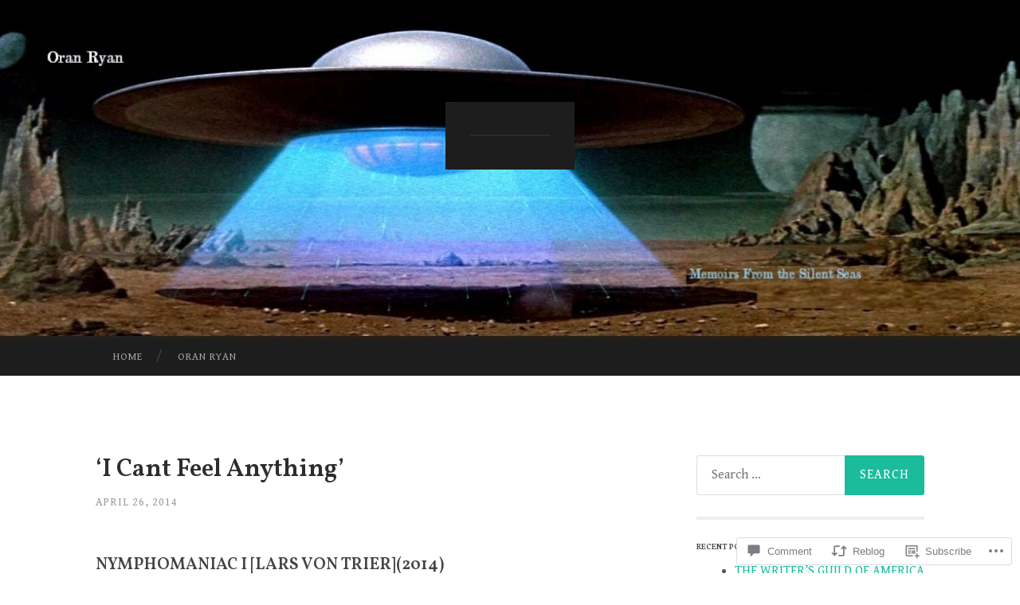

--- FILE ---
content_type: text/html; charset=UTF-8
request_url: https://oranryan.blog/2014/04/26/i-cant-feel-anything/
body_size: 24872
content:
<!DOCTYPE html>
<html lang="en">
<head>
<meta charset="UTF-8">
<meta name="viewport" content="width=device-width, initial-scale=1">
<title>&lsquo;I Cant Feel Anything&rsquo; | </title>
<link rel="profile" href="http://gmpg.org/xfn/11">
<link rel="pingback" href="https://oranryan.blog/xmlrpc.php">

<script type="text/javascript">
  WebFontConfig = {"google":{"families":["Vollkorn:600:latin,latin-ext","Gentium+Book+Basic:r,i,b,bi:latin,latin-ext"]},"api_url":"https:\/\/fonts-api.wp.com\/css"};
  (function() {
    var wf = document.createElement('script');
    wf.src = '/wp-content/plugins/custom-fonts/js/webfont.js';
    wf.type = 'text/javascript';
    wf.async = 'true';
    var s = document.getElementsByTagName('script')[0];
    s.parentNode.insertBefore(wf, s);
	})();
</script><style id="jetpack-custom-fonts-css">.wf-active body, .wf-active button, .wf-active input, .wf-active select, .wf-active textarea{font-family:"Gentium Book Basic",serif}.wf-active blockquote{font-family:"Gentium Book Basic",serif}.wf-active button, .wf-active input[type="button"], .wf-active input[type="reset"], .wf-active input[type="submit"]{font-family:"Gentium Book Basic",serif}.wf-active .widget_search .search-field{font-family:"Gentium Book Basic",serif}.wf-active .widget_search .search-submit{font-family:"Gentium Book Basic",serif}.wf-active #infinite-handle span{font-family:"Gentium Book Basic",serif}.wf-active h1{font-family:"Vollkorn",serif;font-size:25.2px;font-weight:600;font-style:normal}.wf-active h2{font-family:"Vollkorn",serif;font-size:21px;font-weight:600;font-style:normal}.wf-active h3{font-family:"Vollkorn",serif;font-size:18.9px;font-weight:600;font-style:normal}.wf-active h4{font-family:"Vollkorn",serif;font-size:15.4px;font-style:normal;font-weight:600}.wf-active h5{font-family:"Vollkorn",serif;font-size:14px;font-style:normal;font-weight:600}.wf-active h6{font-family:"Vollkorn",serif;font-size:11.2px;font-weight:600;font-style:normal}.wf-active .widget-title{font-family:"Vollkorn",serif;font-size:9.8px;font-weight:600;font-style:normal}.wf-active .entry-title{font-family:"Vollkorn",serif;font-size:31.5px;font-weight:600;font-style:normal}.wf-active .page-title{font-size:11.2px;font-weight:600;font-style:normal}.wf-active .format-aside .entry-title, .wf-active .format-quote .entry-title{font-size:12.6px;font-style:normal;font-weight:600}.wf-active .site-title{font-weight:600;font-size:21px;font-family:"Vollkorn",serif;font-style:normal}.wf-active .site-description{font-family:"Vollkorn",serif;font-size:12.6px;font-weight:600;font-style:normal}.wf-active .comments-title{font-size:21px;font-weight:600;font-style:normal}</style>
<meta name='robots' content='max-image-preview:large' />

<!-- Async WordPress.com Remote Login -->
<script id="wpcom_remote_login_js">
var wpcom_remote_login_extra_auth = '';
function wpcom_remote_login_remove_dom_node_id( element_id ) {
	var dom_node = document.getElementById( element_id );
	if ( dom_node ) { dom_node.parentNode.removeChild( dom_node ); }
}
function wpcom_remote_login_remove_dom_node_classes( class_name ) {
	var dom_nodes = document.querySelectorAll( '.' + class_name );
	for ( var i = 0; i < dom_nodes.length; i++ ) {
		dom_nodes[ i ].parentNode.removeChild( dom_nodes[ i ] );
	}
}
function wpcom_remote_login_final_cleanup() {
	wpcom_remote_login_remove_dom_node_classes( "wpcom_remote_login_msg" );
	wpcom_remote_login_remove_dom_node_id( "wpcom_remote_login_key" );
	wpcom_remote_login_remove_dom_node_id( "wpcom_remote_login_validate" );
	wpcom_remote_login_remove_dom_node_id( "wpcom_remote_login_js" );
	wpcom_remote_login_remove_dom_node_id( "wpcom_request_access_iframe" );
	wpcom_remote_login_remove_dom_node_id( "wpcom_request_access_styles" );
}

// Watch for messages back from the remote login
window.addEventListener( "message", function( e ) {
	if ( e.origin === "https://r-login.wordpress.com" ) {
		var data = {};
		try {
			data = JSON.parse( e.data );
		} catch( e ) {
			wpcom_remote_login_final_cleanup();
			return;
		}

		if ( data.msg === 'LOGIN' ) {
			// Clean up the login check iframe
			wpcom_remote_login_remove_dom_node_id( "wpcom_remote_login_key" );

			var id_regex = new RegExp( /^[0-9]+$/ );
			var token_regex = new RegExp( /^.*|.*|.*$/ );
			if (
				token_regex.test( data.token )
				&& id_regex.test( data.wpcomid )
			) {
				// We have everything we need to ask for a login
				var script = document.createElement( "script" );
				script.setAttribute( "id", "wpcom_remote_login_validate" );
				script.src = '/remote-login.php?wpcom_remote_login=validate'
					+ '&wpcomid=' + data.wpcomid
					+ '&token=' + encodeURIComponent( data.token )
					+ '&host=' + window.location.protocol
					+ '//' + window.location.hostname
					+ '&postid=151'
					+ '&is_singular=1';
				document.body.appendChild( script );
			}

			return;
		}

		// Safari ITP, not logged in, so redirect
		if ( data.msg === 'LOGIN-REDIRECT' ) {
			window.location = 'https://wordpress.com/log-in?redirect_to=' + window.location.href;
			return;
		}

		// Safari ITP, storage access failed, remove the request
		if ( data.msg === 'LOGIN-REMOVE' ) {
			var css_zap = 'html { -webkit-transition: margin-top 1s; transition: margin-top 1s; } /* 9001 */ html { margin-top: 0 !important; } * html body { margin-top: 0 !important; } @media screen and ( max-width: 782px ) { html { margin-top: 0 !important; } * html body { margin-top: 0 !important; } }';
			var style_zap = document.createElement( 'style' );
			style_zap.type = 'text/css';
			style_zap.appendChild( document.createTextNode( css_zap ) );
			document.body.appendChild( style_zap );

			var e = document.getElementById( 'wpcom_request_access_iframe' );
			e.parentNode.removeChild( e );

			document.cookie = 'wordpress_com_login_access=denied; path=/; max-age=31536000';

			return;
		}

		// Safari ITP
		if ( data.msg === 'REQUEST_ACCESS' ) {
			console.log( 'request access: safari' );

			// Check ITP iframe enable/disable knob
			if ( wpcom_remote_login_extra_auth !== 'safari_itp_iframe' ) {
				return;
			}

			// If we are in a "private window" there is no ITP.
			var private_window = false;
			try {
				var opendb = window.openDatabase( null, null, null, null );
			} catch( e ) {
				private_window = true;
			}

			if ( private_window ) {
				console.log( 'private window' );
				return;
			}

			var iframe = document.createElement( 'iframe' );
			iframe.id = 'wpcom_request_access_iframe';
			iframe.setAttribute( 'scrolling', 'no' );
			iframe.setAttribute( 'sandbox', 'allow-storage-access-by-user-activation allow-scripts allow-same-origin allow-top-navigation-by-user-activation' );
			iframe.src = 'https://r-login.wordpress.com/remote-login.php?wpcom_remote_login=request_access&origin=' + encodeURIComponent( data.origin ) + '&wpcomid=' + encodeURIComponent( data.wpcomid );

			var css = 'html { -webkit-transition: margin-top 1s; transition: margin-top 1s; } /* 9001 */ html { margin-top: 46px !important; } * html body { margin-top: 46px !important; } @media screen and ( max-width: 660px ) { html { margin-top: 71px !important; } * html body { margin-top: 71px !important; } #wpcom_request_access_iframe { display: block; height: 71px !important; } } #wpcom_request_access_iframe { border: 0px; height: 46px; position: fixed; top: 0; left: 0; width: 100%; min-width: 100%; z-index: 99999; background: #23282d; } ';

			var style = document.createElement( 'style' );
			style.type = 'text/css';
			style.id = 'wpcom_request_access_styles';
			style.appendChild( document.createTextNode( css ) );
			document.body.appendChild( style );

			document.body.appendChild( iframe );
		}

		if ( data.msg === 'DONE' ) {
			wpcom_remote_login_final_cleanup();
		}
	}
}, false );

// Inject the remote login iframe after the page has had a chance to load
// more critical resources
window.addEventListener( "DOMContentLoaded", function( e ) {
	var iframe = document.createElement( "iframe" );
	iframe.style.display = "none";
	iframe.setAttribute( "scrolling", "no" );
	iframe.setAttribute( "id", "wpcom_remote_login_key" );
	iframe.src = "https://r-login.wordpress.com/remote-login.php"
		+ "?wpcom_remote_login=key"
		+ "&origin=aHR0cHM6Ly9vcmFucnlhbi5ibG9n"
		+ "&wpcomid=63103229"
		+ "&time=" + Math.floor( Date.now() / 1000 );
	document.body.appendChild( iframe );
}, false );
</script>
<link rel='dns-prefetch' href='//s0.wp.com' />
<link rel='dns-prefetch' href='//widgets.wp.com' />
<link rel='dns-prefetch' href='//fonts-api.wp.com' />
<link rel="alternate" type="application/rss+xml" title=" &raquo; Feed" href="https://oranryan.blog/feed/" />
<link rel="alternate" type="application/rss+xml" title=" &raquo; Comments Feed" href="https://oranryan.blog/comments/feed/" />
<link rel="alternate" type="application/rss+xml" title=" &raquo; &lsquo;I Cant Feel&nbsp;Anything&rsquo; Comments Feed" href="https://oranryan.blog/2014/04/26/i-cant-feel-anything/feed/" />
	<script type="text/javascript">
		/* <![CDATA[ */
		function addLoadEvent(func) {
			var oldonload = window.onload;
			if (typeof window.onload != 'function') {
				window.onload = func;
			} else {
				window.onload = function () {
					oldonload();
					func();
				}
			}
		}
		/* ]]> */
	</script>
	<link crossorigin='anonymous' rel='stylesheet' id='all-css-0-1' href='/_static/??-eJxtzEkKgDAMQNELWYNjcSGeRdog1Q7BpHh9UQRBXD74fDhImRQFo0DIinxeXGRYUWg222PgHCEkmz0y7OhnQasosXxUGuYC/o/ebfh+b135FMZKd02th77t1hMpiDR+&cssminify=yes' type='text/css' media='all' />
<style id='wp-emoji-styles-inline-css'>

	img.wp-smiley, img.emoji {
		display: inline !important;
		border: none !important;
		box-shadow: none !important;
		height: 1em !important;
		width: 1em !important;
		margin: 0 0.07em !important;
		vertical-align: -0.1em !important;
		background: none !important;
		padding: 0 !important;
	}
/*# sourceURL=wp-emoji-styles-inline-css */
</style>
<link crossorigin='anonymous' rel='stylesheet' id='all-css-2-1' href='/wp-content/plugins/gutenberg-core/v22.2.0/build/styles/block-library/style.css?m=1764855221i&cssminify=yes' type='text/css' media='all' />
<style id='wp-block-library-inline-css'>
.has-text-align-justify {
	text-align:justify;
}
.has-text-align-justify{text-align:justify;}

/*# sourceURL=wp-block-library-inline-css */
</style><style id='global-styles-inline-css'>
:root{--wp--preset--aspect-ratio--square: 1;--wp--preset--aspect-ratio--4-3: 4/3;--wp--preset--aspect-ratio--3-4: 3/4;--wp--preset--aspect-ratio--3-2: 3/2;--wp--preset--aspect-ratio--2-3: 2/3;--wp--preset--aspect-ratio--16-9: 16/9;--wp--preset--aspect-ratio--9-16: 9/16;--wp--preset--color--black: #000000;--wp--preset--color--cyan-bluish-gray: #abb8c3;--wp--preset--color--white: #ffffff;--wp--preset--color--pale-pink: #f78da7;--wp--preset--color--vivid-red: #cf2e2e;--wp--preset--color--luminous-vivid-orange: #ff6900;--wp--preset--color--luminous-vivid-amber: #fcb900;--wp--preset--color--light-green-cyan: #7bdcb5;--wp--preset--color--vivid-green-cyan: #00d084;--wp--preset--color--pale-cyan-blue: #8ed1fc;--wp--preset--color--vivid-cyan-blue: #0693e3;--wp--preset--color--vivid-purple: #9b51e0;--wp--preset--gradient--vivid-cyan-blue-to-vivid-purple: linear-gradient(135deg,rgb(6,147,227) 0%,rgb(155,81,224) 100%);--wp--preset--gradient--light-green-cyan-to-vivid-green-cyan: linear-gradient(135deg,rgb(122,220,180) 0%,rgb(0,208,130) 100%);--wp--preset--gradient--luminous-vivid-amber-to-luminous-vivid-orange: linear-gradient(135deg,rgb(252,185,0) 0%,rgb(255,105,0) 100%);--wp--preset--gradient--luminous-vivid-orange-to-vivid-red: linear-gradient(135deg,rgb(255,105,0) 0%,rgb(207,46,46) 100%);--wp--preset--gradient--very-light-gray-to-cyan-bluish-gray: linear-gradient(135deg,rgb(238,238,238) 0%,rgb(169,184,195) 100%);--wp--preset--gradient--cool-to-warm-spectrum: linear-gradient(135deg,rgb(74,234,220) 0%,rgb(151,120,209) 20%,rgb(207,42,186) 40%,rgb(238,44,130) 60%,rgb(251,105,98) 80%,rgb(254,248,76) 100%);--wp--preset--gradient--blush-light-purple: linear-gradient(135deg,rgb(255,206,236) 0%,rgb(152,150,240) 100%);--wp--preset--gradient--blush-bordeaux: linear-gradient(135deg,rgb(254,205,165) 0%,rgb(254,45,45) 50%,rgb(107,0,62) 100%);--wp--preset--gradient--luminous-dusk: linear-gradient(135deg,rgb(255,203,112) 0%,rgb(199,81,192) 50%,rgb(65,88,208) 100%);--wp--preset--gradient--pale-ocean: linear-gradient(135deg,rgb(255,245,203) 0%,rgb(182,227,212) 50%,rgb(51,167,181) 100%);--wp--preset--gradient--electric-grass: linear-gradient(135deg,rgb(202,248,128) 0%,rgb(113,206,126) 100%);--wp--preset--gradient--midnight: linear-gradient(135deg,rgb(2,3,129) 0%,rgb(40,116,252) 100%);--wp--preset--font-size--small: 13px;--wp--preset--font-size--medium: 20px;--wp--preset--font-size--large: 36px;--wp--preset--font-size--x-large: 42px;--wp--preset--font-family--albert-sans: 'Albert Sans', sans-serif;--wp--preset--font-family--alegreya: Alegreya, serif;--wp--preset--font-family--arvo: Arvo, serif;--wp--preset--font-family--bodoni-moda: 'Bodoni Moda', serif;--wp--preset--font-family--bricolage-grotesque: 'Bricolage Grotesque', sans-serif;--wp--preset--font-family--cabin: Cabin, sans-serif;--wp--preset--font-family--chivo: Chivo, sans-serif;--wp--preset--font-family--commissioner: Commissioner, sans-serif;--wp--preset--font-family--cormorant: Cormorant, serif;--wp--preset--font-family--courier-prime: 'Courier Prime', monospace;--wp--preset--font-family--crimson-pro: 'Crimson Pro', serif;--wp--preset--font-family--dm-mono: 'DM Mono', monospace;--wp--preset--font-family--dm-sans: 'DM Sans', sans-serif;--wp--preset--font-family--dm-serif-display: 'DM Serif Display', serif;--wp--preset--font-family--domine: Domine, serif;--wp--preset--font-family--eb-garamond: 'EB Garamond', serif;--wp--preset--font-family--epilogue: Epilogue, sans-serif;--wp--preset--font-family--fahkwang: Fahkwang, sans-serif;--wp--preset--font-family--figtree: Figtree, sans-serif;--wp--preset--font-family--fira-sans: 'Fira Sans', sans-serif;--wp--preset--font-family--fjalla-one: 'Fjalla One', sans-serif;--wp--preset--font-family--fraunces: Fraunces, serif;--wp--preset--font-family--gabarito: Gabarito, system-ui;--wp--preset--font-family--ibm-plex-mono: 'IBM Plex Mono', monospace;--wp--preset--font-family--ibm-plex-sans: 'IBM Plex Sans', sans-serif;--wp--preset--font-family--ibarra-real-nova: 'Ibarra Real Nova', serif;--wp--preset--font-family--instrument-serif: 'Instrument Serif', serif;--wp--preset--font-family--inter: Inter, sans-serif;--wp--preset--font-family--josefin-sans: 'Josefin Sans', sans-serif;--wp--preset--font-family--jost: Jost, sans-serif;--wp--preset--font-family--libre-baskerville: 'Libre Baskerville', serif;--wp--preset--font-family--libre-franklin: 'Libre Franklin', sans-serif;--wp--preset--font-family--literata: Literata, serif;--wp--preset--font-family--lora: Lora, serif;--wp--preset--font-family--merriweather: Merriweather, serif;--wp--preset--font-family--montserrat: Montserrat, sans-serif;--wp--preset--font-family--newsreader: Newsreader, serif;--wp--preset--font-family--noto-sans-mono: 'Noto Sans Mono', sans-serif;--wp--preset--font-family--nunito: Nunito, sans-serif;--wp--preset--font-family--open-sans: 'Open Sans', sans-serif;--wp--preset--font-family--overpass: Overpass, sans-serif;--wp--preset--font-family--pt-serif: 'PT Serif', serif;--wp--preset--font-family--petrona: Petrona, serif;--wp--preset--font-family--piazzolla: Piazzolla, serif;--wp--preset--font-family--playfair-display: 'Playfair Display', serif;--wp--preset--font-family--plus-jakarta-sans: 'Plus Jakarta Sans', sans-serif;--wp--preset--font-family--poppins: Poppins, sans-serif;--wp--preset--font-family--raleway: Raleway, sans-serif;--wp--preset--font-family--roboto: Roboto, sans-serif;--wp--preset--font-family--roboto-slab: 'Roboto Slab', serif;--wp--preset--font-family--rubik: Rubik, sans-serif;--wp--preset--font-family--rufina: Rufina, serif;--wp--preset--font-family--sora: Sora, sans-serif;--wp--preset--font-family--source-sans-3: 'Source Sans 3', sans-serif;--wp--preset--font-family--source-serif-4: 'Source Serif 4', serif;--wp--preset--font-family--space-mono: 'Space Mono', monospace;--wp--preset--font-family--syne: Syne, sans-serif;--wp--preset--font-family--texturina: Texturina, serif;--wp--preset--font-family--urbanist: Urbanist, sans-serif;--wp--preset--font-family--work-sans: 'Work Sans', sans-serif;--wp--preset--spacing--20: 0.44rem;--wp--preset--spacing--30: 0.67rem;--wp--preset--spacing--40: 1rem;--wp--preset--spacing--50: 1.5rem;--wp--preset--spacing--60: 2.25rem;--wp--preset--spacing--70: 3.38rem;--wp--preset--spacing--80: 5.06rem;--wp--preset--shadow--natural: 6px 6px 9px rgba(0, 0, 0, 0.2);--wp--preset--shadow--deep: 12px 12px 50px rgba(0, 0, 0, 0.4);--wp--preset--shadow--sharp: 6px 6px 0px rgba(0, 0, 0, 0.2);--wp--preset--shadow--outlined: 6px 6px 0px -3px rgb(255, 255, 255), 6px 6px rgb(0, 0, 0);--wp--preset--shadow--crisp: 6px 6px 0px rgb(0, 0, 0);}:where(.is-layout-flex){gap: 0.5em;}:where(.is-layout-grid){gap: 0.5em;}body .is-layout-flex{display: flex;}.is-layout-flex{flex-wrap: wrap;align-items: center;}.is-layout-flex > :is(*, div){margin: 0;}body .is-layout-grid{display: grid;}.is-layout-grid > :is(*, div){margin: 0;}:where(.wp-block-columns.is-layout-flex){gap: 2em;}:where(.wp-block-columns.is-layout-grid){gap: 2em;}:where(.wp-block-post-template.is-layout-flex){gap: 1.25em;}:where(.wp-block-post-template.is-layout-grid){gap: 1.25em;}.has-black-color{color: var(--wp--preset--color--black) !important;}.has-cyan-bluish-gray-color{color: var(--wp--preset--color--cyan-bluish-gray) !important;}.has-white-color{color: var(--wp--preset--color--white) !important;}.has-pale-pink-color{color: var(--wp--preset--color--pale-pink) !important;}.has-vivid-red-color{color: var(--wp--preset--color--vivid-red) !important;}.has-luminous-vivid-orange-color{color: var(--wp--preset--color--luminous-vivid-orange) !important;}.has-luminous-vivid-amber-color{color: var(--wp--preset--color--luminous-vivid-amber) !important;}.has-light-green-cyan-color{color: var(--wp--preset--color--light-green-cyan) !important;}.has-vivid-green-cyan-color{color: var(--wp--preset--color--vivid-green-cyan) !important;}.has-pale-cyan-blue-color{color: var(--wp--preset--color--pale-cyan-blue) !important;}.has-vivid-cyan-blue-color{color: var(--wp--preset--color--vivid-cyan-blue) !important;}.has-vivid-purple-color{color: var(--wp--preset--color--vivid-purple) !important;}.has-black-background-color{background-color: var(--wp--preset--color--black) !important;}.has-cyan-bluish-gray-background-color{background-color: var(--wp--preset--color--cyan-bluish-gray) !important;}.has-white-background-color{background-color: var(--wp--preset--color--white) !important;}.has-pale-pink-background-color{background-color: var(--wp--preset--color--pale-pink) !important;}.has-vivid-red-background-color{background-color: var(--wp--preset--color--vivid-red) !important;}.has-luminous-vivid-orange-background-color{background-color: var(--wp--preset--color--luminous-vivid-orange) !important;}.has-luminous-vivid-amber-background-color{background-color: var(--wp--preset--color--luminous-vivid-amber) !important;}.has-light-green-cyan-background-color{background-color: var(--wp--preset--color--light-green-cyan) !important;}.has-vivid-green-cyan-background-color{background-color: var(--wp--preset--color--vivid-green-cyan) !important;}.has-pale-cyan-blue-background-color{background-color: var(--wp--preset--color--pale-cyan-blue) !important;}.has-vivid-cyan-blue-background-color{background-color: var(--wp--preset--color--vivid-cyan-blue) !important;}.has-vivid-purple-background-color{background-color: var(--wp--preset--color--vivid-purple) !important;}.has-black-border-color{border-color: var(--wp--preset--color--black) !important;}.has-cyan-bluish-gray-border-color{border-color: var(--wp--preset--color--cyan-bluish-gray) !important;}.has-white-border-color{border-color: var(--wp--preset--color--white) !important;}.has-pale-pink-border-color{border-color: var(--wp--preset--color--pale-pink) !important;}.has-vivid-red-border-color{border-color: var(--wp--preset--color--vivid-red) !important;}.has-luminous-vivid-orange-border-color{border-color: var(--wp--preset--color--luminous-vivid-orange) !important;}.has-luminous-vivid-amber-border-color{border-color: var(--wp--preset--color--luminous-vivid-amber) !important;}.has-light-green-cyan-border-color{border-color: var(--wp--preset--color--light-green-cyan) !important;}.has-vivid-green-cyan-border-color{border-color: var(--wp--preset--color--vivid-green-cyan) !important;}.has-pale-cyan-blue-border-color{border-color: var(--wp--preset--color--pale-cyan-blue) !important;}.has-vivid-cyan-blue-border-color{border-color: var(--wp--preset--color--vivid-cyan-blue) !important;}.has-vivid-purple-border-color{border-color: var(--wp--preset--color--vivid-purple) !important;}.has-vivid-cyan-blue-to-vivid-purple-gradient-background{background: var(--wp--preset--gradient--vivid-cyan-blue-to-vivid-purple) !important;}.has-light-green-cyan-to-vivid-green-cyan-gradient-background{background: var(--wp--preset--gradient--light-green-cyan-to-vivid-green-cyan) !important;}.has-luminous-vivid-amber-to-luminous-vivid-orange-gradient-background{background: var(--wp--preset--gradient--luminous-vivid-amber-to-luminous-vivid-orange) !important;}.has-luminous-vivid-orange-to-vivid-red-gradient-background{background: var(--wp--preset--gradient--luminous-vivid-orange-to-vivid-red) !important;}.has-very-light-gray-to-cyan-bluish-gray-gradient-background{background: var(--wp--preset--gradient--very-light-gray-to-cyan-bluish-gray) !important;}.has-cool-to-warm-spectrum-gradient-background{background: var(--wp--preset--gradient--cool-to-warm-spectrum) !important;}.has-blush-light-purple-gradient-background{background: var(--wp--preset--gradient--blush-light-purple) !important;}.has-blush-bordeaux-gradient-background{background: var(--wp--preset--gradient--blush-bordeaux) !important;}.has-luminous-dusk-gradient-background{background: var(--wp--preset--gradient--luminous-dusk) !important;}.has-pale-ocean-gradient-background{background: var(--wp--preset--gradient--pale-ocean) !important;}.has-electric-grass-gradient-background{background: var(--wp--preset--gradient--electric-grass) !important;}.has-midnight-gradient-background{background: var(--wp--preset--gradient--midnight) !important;}.has-small-font-size{font-size: var(--wp--preset--font-size--small) !important;}.has-medium-font-size{font-size: var(--wp--preset--font-size--medium) !important;}.has-large-font-size{font-size: var(--wp--preset--font-size--large) !important;}.has-x-large-font-size{font-size: var(--wp--preset--font-size--x-large) !important;}.has-albert-sans-font-family{font-family: var(--wp--preset--font-family--albert-sans) !important;}.has-alegreya-font-family{font-family: var(--wp--preset--font-family--alegreya) !important;}.has-arvo-font-family{font-family: var(--wp--preset--font-family--arvo) !important;}.has-bodoni-moda-font-family{font-family: var(--wp--preset--font-family--bodoni-moda) !important;}.has-bricolage-grotesque-font-family{font-family: var(--wp--preset--font-family--bricolage-grotesque) !important;}.has-cabin-font-family{font-family: var(--wp--preset--font-family--cabin) !important;}.has-chivo-font-family{font-family: var(--wp--preset--font-family--chivo) !important;}.has-commissioner-font-family{font-family: var(--wp--preset--font-family--commissioner) !important;}.has-cormorant-font-family{font-family: var(--wp--preset--font-family--cormorant) !important;}.has-courier-prime-font-family{font-family: var(--wp--preset--font-family--courier-prime) !important;}.has-crimson-pro-font-family{font-family: var(--wp--preset--font-family--crimson-pro) !important;}.has-dm-mono-font-family{font-family: var(--wp--preset--font-family--dm-mono) !important;}.has-dm-sans-font-family{font-family: var(--wp--preset--font-family--dm-sans) !important;}.has-dm-serif-display-font-family{font-family: var(--wp--preset--font-family--dm-serif-display) !important;}.has-domine-font-family{font-family: var(--wp--preset--font-family--domine) !important;}.has-eb-garamond-font-family{font-family: var(--wp--preset--font-family--eb-garamond) !important;}.has-epilogue-font-family{font-family: var(--wp--preset--font-family--epilogue) !important;}.has-fahkwang-font-family{font-family: var(--wp--preset--font-family--fahkwang) !important;}.has-figtree-font-family{font-family: var(--wp--preset--font-family--figtree) !important;}.has-fira-sans-font-family{font-family: var(--wp--preset--font-family--fira-sans) !important;}.has-fjalla-one-font-family{font-family: var(--wp--preset--font-family--fjalla-one) !important;}.has-fraunces-font-family{font-family: var(--wp--preset--font-family--fraunces) !important;}.has-gabarito-font-family{font-family: var(--wp--preset--font-family--gabarito) !important;}.has-ibm-plex-mono-font-family{font-family: var(--wp--preset--font-family--ibm-plex-mono) !important;}.has-ibm-plex-sans-font-family{font-family: var(--wp--preset--font-family--ibm-plex-sans) !important;}.has-ibarra-real-nova-font-family{font-family: var(--wp--preset--font-family--ibarra-real-nova) !important;}.has-instrument-serif-font-family{font-family: var(--wp--preset--font-family--instrument-serif) !important;}.has-inter-font-family{font-family: var(--wp--preset--font-family--inter) !important;}.has-josefin-sans-font-family{font-family: var(--wp--preset--font-family--josefin-sans) !important;}.has-jost-font-family{font-family: var(--wp--preset--font-family--jost) !important;}.has-libre-baskerville-font-family{font-family: var(--wp--preset--font-family--libre-baskerville) !important;}.has-libre-franklin-font-family{font-family: var(--wp--preset--font-family--libre-franklin) !important;}.has-literata-font-family{font-family: var(--wp--preset--font-family--literata) !important;}.has-lora-font-family{font-family: var(--wp--preset--font-family--lora) !important;}.has-merriweather-font-family{font-family: var(--wp--preset--font-family--merriweather) !important;}.has-montserrat-font-family{font-family: var(--wp--preset--font-family--montserrat) !important;}.has-newsreader-font-family{font-family: var(--wp--preset--font-family--newsreader) !important;}.has-noto-sans-mono-font-family{font-family: var(--wp--preset--font-family--noto-sans-mono) !important;}.has-nunito-font-family{font-family: var(--wp--preset--font-family--nunito) !important;}.has-open-sans-font-family{font-family: var(--wp--preset--font-family--open-sans) !important;}.has-overpass-font-family{font-family: var(--wp--preset--font-family--overpass) !important;}.has-pt-serif-font-family{font-family: var(--wp--preset--font-family--pt-serif) !important;}.has-petrona-font-family{font-family: var(--wp--preset--font-family--petrona) !important;}.has-piazzolla-font-family{font-family: var(--wp--preset--font-family--piazzolla) !important;}.has-playfair-display-font-family{font-family: var(--wp--preset--font-family--playfair-display) !important;}.has-plus-jakarta-sans-font-family{font-family: var(--wp--preset--font-family--plus-jakarta-sans) !important;}.has-poppins-font-family{font-family: var(--wp--preset--font-family--poppins) !important;}.has-raleway-font-family{font-family: var(--wp--preset--font-family--raleway) !important;}.has-roboto-font-family{font-family: var(--wp--preset--font-family--roboto) !important;}.has-roboto-slab-font-family{font-family: var(--wp--preset--font-family--roboto-slab) !important;}.has-rubik-font-family{font-family: var(--wp--preset--font-family--rubik) !important;}.has-rufina-font-family{font-family: var(--wp--preset--font-family--rufina) !important;}.has-sora-font-family{font-family: var(--wp--preset--font-family--sora) !important;}.has-source-sans-3-font-family{font-family: var(--wp--preset--font-family--source-sans-3) !important;}.has-source-serif-4-font-family{font-family: var(--wp--preset--font-family--source-serif-4) !important;}.has-space-mono-font-family{font-family: var(--wp--preset--font-family--space-mono) !important;}.has-syne-font-family{font-family: var(--wp--preset--font-family--syne) !important;}.has-texturina-font-family{font-family: var(--wp--preset--font-family--texturina) !important;}.has-urbanist-font-family{font-family: var(--wp--preset--font-family--urbanist) !important;}.has-work-sans-font-family{font-family: var(--wp--preset--font-family--work-sans) !important;}
/*# sourceURL=global-styles-inline-css */
</style>

<style id='classic-theme-styles-inline-css'>
/*! This file is auto-generated */
.wp-block-button__link{color:#fff;background-color:#32373c;border-radius:9999px;box-shadow:none;text-decoration:none;padding:calc(.667em + 2px) calc(1.333em + 2px);font-size:1.125em}.wp-block-file__button{background:#32373c;color:#fff;text-decoration:none}
/*# sourceURL=/wp-includes/css/classic-themes.min.css */
</style>
<link crossorigin='anonymous' rel='stylesheet' id='all-css-4-1' href='/_static/??-eJx9jksOwjAMRC9EcCsEFQvEUVA+FqTUSRQ77fVxVbEBxMaSZ+bZA0sxPifBJEDNlKndY2LwuaLqVKyAJghDtDghaWzvmXfwG1uKMsa5UpHZ6KTYyMhDQf7HjSjF+qdRaTuxGcAtvb3bjCnkCrZJJisS/RcFXD24FqcAM1ann1VcK/Pnvna50qUfTl3XH8+HYXwBNR1jhQ==&cssminify=yes' type='text/css' media='all' />
<link rel='stylesheet' id='verbum-gutenberg-css-css' href='https://widgets.wp.com/verbum-block-editor/block-editor.css?ver=1738686361' media='all' />
<link rel='stylesheet' id='hemingway-rewritten-fonts-css' href='https://fonts-api.wp.com/css?family=Raleway%3A400%2C300%2C700%7CLato%3A400%2C700%2C400italic%2C700italic&#038;subset=latin%2Clatin-ext' media='all' />
<link crossorigin='anonymous' rel='stylesheet' id='all-css-8-1' href='/_static/??-eJyFjtEKwjAMRX/IGsbUPYmfIl2JNbNNS9NS9vd24sNEmW/3kJzLhRqVCZyRM+Q7ehSIZYSWiG3Vs0pYE+V2B8mzw70R2cFK8kVFVyyxwIQ5avN4M0hhuBIbsMiYqAnyO351/hmydL7GqBpN8FuTEo4u2BYttK8VbkkWg3LB6EyBP0DdnKa0qBd/7oZTPxyHrj9MT3f6epw=&cssminify=yes' type='text/css' media='all' />
<style id='hemingway-rewritten-style-inline-css'>
.entry-tags, .byline { clip: rect(1px, 1px, 1px, 1px); height: 1px; position: absolute; overflow: hidden; width: 1px; }
/*# sourceURL=hemingway-rewritten-style-inline-css */
</style>
<link crossorigin='anonymous' rel='stylesheet' id='print-css-9-1' href='/wp-content/mu-plugins/global-print/global-print.css?m=1465851035i&cssminify=yes' type='text/css' media='print' />
<style id='jetpack-global-styles-frontend-style-inline-css'>
:root { --font-headings: unset; --font-base: unset; --font-headings-default: -apple-system,BlinkMacSystemFont,"Segoe UI",Roboto,Oxygen-Sans,Ubuntu,Cantarell,"Helvetica Neue",sans-serif; --font-base-default: -apple-system,BlinkMacSystemFont,"Segoe UI",Roboto,Oxygen-Sans,Ubuntu,Cantarell,"Helvetica Neue",sans-serif;}
/*# sourceURL=jetpack-global-styles-frontend-style-inline-css */
</style>
<link crossorigin='anonymous' rel='stylesheet' id='all-css-12-1' href='/_static/??-eJyNjcsKAjEMRX/IGtQZBxfip0hMS9sxTYppGfx7H7gRN+7ugcs5sFRHKi1Ig9Jd5R6zGMyhVaTrh8G6QFHfORhYwlvw6P39PbPENZmt4G/ROQuBKWVkxxrVvuBH1lIoz2waILJekF+HUzlupnG3nQ77YZwfuRJIaQ==&cssminify=yes' type='text/css' media='all' />
<script type="text/javascript" id="jetpack_related-posts-js-extra">
/* <![CDATA[ */
var related_posts_js_options = {"post_heading":"h4"};
//# sourceURL=jetpack_related-posts-js-extra
/* ]]> */
</script>
<script type="text/javascript" id="wpcom-actionbar-placeholder-js-extra">
/* <![CDATA[ */
var actionbardata = {"siteID":"63103229","postID":"151","siteURL":"https://oranryan.blog","xhrURL":"https://oranryan.blog/wp-admin/admin-ajax.php","nonce":"a1fa0fa1af","isLoggedIn":"","statusMessage":"","subsEmailDefault":"instantly","proxyScriptUrl":"https://s0.wp.com/wp-content/js/wpcom-proxy-request.js?m=1513050504i&amp;ver=20211021","shortlink":"https://wp.me/p4gM21-2r","i18n":{"followedText":"New posts from this site will now appear in your \u003Ca href=\"https://wordpress.com/reader\"\u003EReader\u003C/a\u003E","foldBar":"Collapse this bar","unfoldBar":"Expand this bar","shortLinkCopied":"Shortlink copied to clipboard."}};
//# sourceURL=wpcom-actionbar-placeholder-js-extra
/* ]]> */
</script>
<script type="text/javascript" id="jetpack-mu-wpcom-settings-js-before">
/* <![CDATA[ */
var JETPACK_MU_WPCOM_SETTINGS = {"assetsUrl":"https://s0.wp.com/wp-content/mu-plugins/jetpack-mu-wpcom-plugin/sun/jetpack_vendor/automattic/jetpack-mu-wpcom/src/build/"};
//# sourceURL=jetpack-mu-wpcom-settings-js-before
/* ]]> */
</script>
<script crossorigin='anonymous' type='text/javascript'  src='/_static/??/wp-content/mu-plugins/jetpack-plugin/sun/_inc/build/related-posts/related-posts.min.js,/wp-content/js/rlt-proxy.js?m=1755011788j'></script>
<script type="text/javascript" id="rlt-proxy-js-after">
/* <![CDATA[ */
	rltInitialize( {"token":null,"iframeOrigins":["https:\/\/widgets.wp.com"]} );
//# sourceURL=rlt-proxy-js-after
/* ]]> */
</script>
<link rel="EditURI" type="application/rsd+xml" title="RSD" href="https://oranryan.wordpress.com/xmlrpc.php?rsd" />
<meta name="generator" content="WordPress.com" />
<link rel="canonical" href="https://oranryan.blog/2014/04/26/i-cant-feel-anything/" />
<link rel='shortlink' href='https://wp.me/p4gM21-2r' />
<link rel="alternate" type="application/json+oembed" href="https://public-api.wordpress.com/oembed/?format=json&amp;url=https%3A%2F%2Foranryan.blog%2F2014%2F04%2F26%2Fi-cant-feel-anything%2F&amp;for=wpcom-auto-discovery" /><link rel="alternate" type="application/xml+oembed" href="https://public-api.wordpress.com/oembed/?format=xml&amp;url=https%3A%2F%2Foranryan.blog%2F2014%2F04%2F26%2Fi-cant-feel-anything%2F&amp;for=wpcom-auto-discovery" />
<!-- Jetpack Open Graph Tags -->
<meta property="og:type" content="article" />
<meta property="og:title" content="&lsquo;I Cant Feel Anything&rsquo;" />
<meta property="og:url" content="https://oranryan.blog/2014/04/26/i-cant-feel-anything/" />
<meta property="og:description" content="NYMPHOMANIAC I [LARS VON TRIER](2014) I have always considered Lars Von Triers movies excessively apocalyptic in the most black humour sense imaginable. Its like as though he premises every story w…" />
<meta property="article:published_time" content="2014-04-26T20:57:12+00:00" />
<meta property="article:modified_time" content="2014-04-26T23:41:49+00:00" />
<meta property="og:image" content="https://oranryan.blog/wp-content/uploads/2017/10/cropped-img_20170828_150700.jpg?w=200" />
<meta property="og:image:width" content="200" />
<meta property="og:image:height" content="200" />
<meta property="og:image:alt" content="" />
<meta property="og:locale" content="en_US" />
<meta property="article:publisher" content="https://www.facebook.com/WordPresscom" />
<meta name="twitter:creator" content="@OranRyan" />
<meta name="twitter:site" content="@OranRyan" />
<meta name="twitter:text:title" content="&lsquo;I Cant Feel&nbsp;Anything&rsquo;" />
<meta name="twitter:image" content="https://oranryan.blog/wp-content/uploads/2017/10/cropped-img_20170828_150700.jpg?w=240" />
<meta name="twitter:card" content="summary" />

<!-- End Jetpack Open Graph Tags -->
<link rel='openid.server' href='https://oranryan.blog/?openidserver=1' />
<link rel='openid.delegate' href='https://oranryan.blog/' />
<link rel="search" type="application/opensearchdescription+xml" href="https://oranryan.blog/osd.xml" title="" />
<link rel="search" type="application/opensearchdescription+xml" href="https://s1.wp.com/opensearch.xml" title="WordPress.com" />
<meta name="description" content="NYMPHOMANIAC I [LARS VON TRIER](2014) I have always considered Lars Von Triers movies excessively apocalyptic in the most black humour sense imaginable. Its like as though he premises every story with a worst case scenario and pushes it to the limit to see what might happen. He does movies about the end of all life&hellip;" />
	<style type="text/css">
			.site-title a,
		.site-description {
			color: #ffffff;
		}
				.site-header-image {
			background-image: url(https://oranryan.blog/wp-content/uploads/2021/10/cropped-memoirs-from-the-silent-seas-3.jpg);
		}
		</style>
	<link rel="icon" href="https://oranryan.blog/wp-content/uploads/2017/10/cropped-img_20170828_150700.jpg?w=32" sizes="32x32" />
<link rel="icon" href="https://oranryan.blog/wp-content/uploads/2017/10/cropped-img_20170828_150700.jpg?w=192" sizes="192x192" />
<link rel="apple-touch-icon" href="https://oranryan.blog/wp-content/uploads/2017/10/cropped-img_20170828_150700.jpg?w=180" />
<meta name="msapplication-TileImage" content="https://oranryan.blog/wp-content/uploads/2017/10/cropped-img_20170828_150700.jpg?w=270" />
</head>

<body class="wp-singular post-template-default single single-post postid-151 single-format-standard wp-custom-logo wp-theme-pubhemingway-rewritten customizer-styles-applied group-blog jetpack-reblog-enabled tags-hidden author-hidden">
<div id="page" class="hfeed site">

	<header id="masthead" class="site-header" role="banner">
		<div class="site-header-image">
			<div class="site-branding-wrapper">
				<div class="site-branding">
					<h1 class="site-title"><a href="https://oranryan.blog/" rel="home"></a></h1>
					<h2 class="site-description"></h2>
				</div>
			</div>
		</div>
	</header><!-- #masthead -->
	<nav id="site-navigation" class="main-navigation clear" role="navigation">
		<button class="menu-toggle" aria-controls="primary-menu" aria-expanded="false"><span class="screen-reader-text">Menu</span></button>
		<a class="skip-link screen-reader-text" href="#content">Skip to content</a>

		<div class="menu-home-container"><ul id="primary-menu" class="menu"><li id="menu-item-71658" class="menu-item menu-item-type-custom menu-item-object-custom menu-item-71658"><a href="https://oranryan.wordpress.com">Home</a></li>
<li id="menu-item-71686" class="menu-item menu-item-type-post_type menu-item-object-page menu-item-71686"><a href="https://oranryan.blog/?page_id=71654">ORAN RYAN</a></li>
</ul></div>		<div id="header-search-toggle">
			<span class="screen-reader-text">Search</span>
		</div>
		<div id="header-search">
			<form role="search" method="get" class="search-form" action="https://oranryan.blog/">
				<label>
					<span class="screen-reader-text">Search for:</span>
					<input type="search" class="search-field" placeholder="Search &hellip;" value="" name="s" />
				</label>
				<input type="submit" class="search-submit" value="Search" />
			</form>		</div>
	</nav><!-- #site-navigation -->
	<div id="content" class="site-content">

	<div id="primary" class="content-area">
		<main id="main" class="site-main" role="main">

					
			
<article id="post-151" class="post-151 post type-post status-publish format-standard hentry category-movies category-oran-ryan-2 category-politics-and-art category-writing tag-charlotte-gainsborough tag-lars-von-triers tag-movies tag-nymphomania-2014 tag-oran-ryan tag-sexual-compulsion tag-stellan-skarsgard tag-writing">
	<header class="entry-header">
					<h1 class="entry-title">&lsquo;I Cant Feel&nbsp;Anything&rsquo;</h1>				<div class="entry-meta">
			<span class="posted-on"><a href="https://oranryan.blog/2014/04/26/i-cant-feel-anything/" rel="bookmark"><time class="entry-date published" datetime="2014-04-26T20:57:12+00:00">April 26, 2014</time><time class="updated" datetime="2014-04-26T23:41:49+00:00">April 26, 2014</time></a></span><span class="byline"><span class="sep"> / </span><span class="author vcard"><a class="url fn n" href="https://oranryan.blog/author/narojnayr/">Oran Ryan</a></span></span>					</div><!-- .entry-meta -->
	</header><!-- .entry-header -->

	<div class="entry-content">
		<h2>NYMPHOMANIAC I [LARS VON TRIER](2014)</h2>
<p>I have always considered Lars Von Triers movies excessively apocalyptic in the most black humour sense imaginable. Its like as though he premises every story with a worst case scenario and pushes it to the limit to see what might happen. He does movies about the end of all life on Earth or&nbsp; horrific Injuries of loved ones or parents dealing with the accidental death of a child or the consequences of living with nymphomania. Having&nbsp; watched a few of them already, I sat down to watch this one with a certain apprehension. The thing about sexual addiction is that its an unknown. No one really know what the origins of the addiction is, in this case the addiction is that of a person having between seven to ten sexual encounters a day as well as having a full time job, but the nymphomaniac, played by Charlotte Gainsborough (and her younger self by Stacy Martin), is deeply concerned about the havoc and destruction her behaviour has wreaked&nbsp; upon others, a pattern of behaviour she felt unable to stop. Her foil in this lengthy story telling is Stellan Skarsgård, who plays an excessively open-minded intellectual who ruminates endlessly on fly fishing, the prose of Edgar Allan Poe, and in the most reasonable easy going manner imaginable, how Gainsborough’s character must in some way see her sexual compulsiveness as simply that – an addiction.&nbsp; While carefully detailing the experiences and encounters of her life, from the sexual games played as a teenager to characterizing her lovers in musical components of a Bach polyphony (an unforgettable and beautiful piece of cinematography), Gainsborough neither abdicates responsibility for her actions, seeks easy psychological explanations for it, or does anything else save tell the truth of her life. She recalls one moment in her childhood, a moment where she feels utterly alone in a vast and unforgiving cosmos, utterly empty, beyond sadness. She couldn’t feel a thing. and this is an ambiguity one feels throughout the movie, sometimes shock, sometimes hilarity, sometimes profound sadness – even and especially when the heights of eroticism are being reached. The beauty of this kind of good storytelling is that one is left with an awareness that, as always, there are no short easy explanations for the human condition, which is in its own way very satisfying to see on screen. Moreover the injection of humour into Von Triers style of storytelling has added much colour to an already multifaceted brilliant palette. </p>
<div id="jp-post-flair" class="sharedaddy sd-like-enabled sd-sharing-enabled"><div class="sharedaddy sd-sharing-enabled"><div class="robots-nocontent sd-block sd-social sd-social-icon-text sd-sharing"><h3 class="sd-title">Share this:</h3><div class="sd-content"><ul><li class="share-twitter"><a rel="nofollow noopener noreferrer"
				data-shared="sharing-twitter-151"
				class="share-twitter sd-button share-icon"
				href="https://oranryan.blog/2014/04/26/i-cant-feel-anything/?share=twitter"
				target="_blank"
				aria-labelledby="sharing-twitter-151"
				>
				<span id="sharing-twitter-151" hidden>Click to share on X (Opens in new window)</span>
				<span>X</span>
			</a></li><li class="share-facebook"><a rel="nofollow noopener noreferrer"
				data-shared="sharing-facebook-151"
				class="share-facebook sd-button share-icon"
				href="https://oranryan.blog/2014/04/26/i-cant-feel-anything/?share=facebook"
				target="_blank"
				aria-labelledby="sharing-facebook-151"
				>
				<span id="sharing-facebook-151" hidden>Click to share on Facebook (Opens in new window)</span>
				<span>Facebook</span>
			</a></li><li class="share-jetpack-whatsapp"><a rel="nofollow noopener noreferrer"
				data-shared="sharing-whatsapp-151"
				class="share-jetpack-whatsapp sd-button share-icon"
				href="https://oranryan.blog/2014/04/26/i-cant-feel-anything/?share=jetpack-whatsapp"
				target="_blank"
				aria-labelledby="sharing-whatsapp-151"
				>
				<span id="sharing-whatsapp-151" hidden>Click to share on WhatsApp (Opens in new window)</span>
				<span>WhatsApp</span>
			</a></li><li class="share-end"></li></ul></div></div></div><div class='sharedaddy sd-block sd-like jetpack-likes-widget-wrapper jetpack-likes-widget-unloaded' id='like-post-wrapper-63103229-151-696332b557764' data-src='//widgets.wp.com/likes/index.html?ver=20260111#blog_id=63103229&amp;post_id=151&amp;origin=oranryan.wordpress.com&amp;obj_id=63103229-151-696332b557764&amp;domain=oranryan.blog' data-name='like-post-frame-63103229-151-696332b557764' data-title='Like or Reblog'><div class='likes-widget-placeholder post-likes-widget-placeholder' style='height: 55px;'><span class='button'><span>Like</span></span> <span class='loading'>Loading...</span></div><span class='sd-text-color'></span><a class='sd-link-color'></a></div>
<div id='jp-relatedposts' class='jp-relatedposts' >
	<h3 class="jp-relatedposts-headline"><em>Related</em></h3>
</div></div>			</div><!-- .entry-content -->

	<footer class="entry-meta">
						<div class="entry-categories">
					<a href="https://oranryan.blog/category/movies/" rel="category tag">movies</a>, <a href="https://oranryan.blog/category/oran-ryan-2/" rel="category tag">Oran Ryan</a>, <a href="https://oranryan.blog/category/politics-and-art/" rel="category tag">politics and art</a>, <a href="https://oranryan.blog/category/writing/" rel="category tag">writing</a>				</div>
					<div class="entry-tags"><a href="https://oranryan.blog/tag/charlotte-gainsborough/" rel="tag">Charlotte Gainsborough</a>, <a href="https://oranryan.blog/tag/lars-von-triers/" rel="tag">Lars Von Triers</a>, <a href="https://oranryan.blog/tag/movies/" rel="tag">movies</a>, <a href="https://oranryan.blog/tag/nymphomania-2014/" rel="tag">Nymphomania 2014</a>, <a href="https://oranryan.blog/tag/oran-ryan/" rel="tag">oran ryan</a>, <a href="https://oranryan.blog/tag/sexual-compulsion/" rel="tag">sexual compulsion</a>, <a href="https://oranryan.blog/tag/stellan-skarsgard/" rel="tag">Stellan Skarsgard</a>, <a href="https://oranryan.blog/tag/writing/" rel="tag">writing</a></div>	</footer><!-- .entry-meta -->
</article><!-- #post-## -->

				<nav class="navigation post-navigation" role="navigation">
		<h1 class="screen-reader-text">Post navigation</h1>
		<div class="nav-links">
			<div class="nav-previous"><a href="https://oranryan.blog/2014/04/18/walking-the-driving-range/" rel="prev"><span class="meta-nav">&larr;</span> Walking the Driving&nbsp;Range</a></div><div class="nav-next"><a href="https://oranryan.blog/2014/04/27/a-list-of-events-celebrating-the-75th-anniversary-of-james-joyces-finnegans-wake/" rel="next">A LIST OF EVENTS CELEBRATING THE 75th ANNIVERSARY OF James Joyce&#8217;s FINNEGANS&nbsp;WAKE <span class="meta-nav">&rarr;</span></a></div>		</div><!-- .nav-links -->
	</nav><!-- .navigation -->
	
			
<div id="comments" class="comments-area">

	
	
	
		<div id="respond" class="comment-respond">
		<h3 id="reply-title" class="comment-reply-title">Leave a comment <small><a rel="nofollow" id="cancel-comment-reply-link" href="/2014/04/26/i-cant-feel-anything/#respond" style="display:none;">Cancel reply</a></small></h3><form action="https://oranryan.blog/wp-comments-post.php" method="post" id="commentform" class="comment-form"><div class="comment-form__verbum transparent"></div><div class="verbum-form-meta"><input type='hidden' name='comment_post_ID' value='151' id='comment_post_ID' />
<input type='hidden' name='comment_parent' id='comment_parent' value='0' />

			<input type="hidden" name="highlander_comment_nonce" id="highlander_comment_nonce" value="5954d6bc4d" />
			<input type="hidden" name="verbum_show_subscription_modal" value="" /></div></form>	</div><!-- #respond -->
	
</div><!-- #comments -->

		
		</main><!-- #main -->
	</div><!-- #primary -->


	<div id="secondary" class="widget-area" role="complementary">
		<aside id="search-2" class="widget widget_search"><form role="search" method="get" class="search-form" action="https://oranryan.blog/">
				<label>
					<span class="screen-reader-text">Search for:</span>
					<input type="search" class="search-field" placeholder="Search &hellip;" value="" name="s" />
				</label>
				<input type="submit" class="search-submit" value="Search" />
			</form></aside>
		<aside id="recent-posts-2" class="widget widget_recent_entries">
		<h1 class="widget-title">Recent Posts</h1>
		<ul>
											<li>
					<a href="https://oranryan.blog/2025/08/06/the-writers-guild-of-america-pen-a-letter-about-trump/">THE WRITER&#8217;S GUILD OF AMERICA PEN A LETTER ABOUT&nbsp;TRUMP</a>
									</li>
											<li>
					<a href="https://oranryan.blog/2025/05/26/former-president-of-poland-lech-walesa-writes-a-really-great-letter-to-the-us-president/">Former President of Poland Lech Walesa Writes a really great letter to the US&nbsp;President</a>
									</li>
											<li>
					<a href="https://oranryan.blog/2024/12/12/the-demise-of-the-alpha-predator-and-the-ongoing-survival-of-the-emperor-penguin/">The Demise of the Alpha Predator and the Ongoing Survival of the Emperor&nbsp;Penguin</a>
									</li>
											<li>
					<a href="https://oranryan.blog/2024/12/06/punk-rock-writing/">Punk Rock Writing</a>
									</li>
											<li>
					<a href="https://oranryan.blog/2024/11/11/donald-and-barbra/">Donald and Barbra</a>
									</li>
					</ul>

		</aside><aside id="archives-2" class="widget widget_archive"><h1 class="widget-title">Archives</h1>
			<ul>
					<li><a href='https://oranryan.blog/2025/08/'>August 2025</a></li>
	<li><a href='https://oranryan.blog/2025/05/'>May 2025</a></li>
	<li><a href='https://oranryan.blog/2024/12/'>December 2024</a></li>
	<li><a href='https://oranryan.blog/2024/11/'>November 2024</a></li>
	<li><a href='https://oranryan.blog/2024/10/'>October 2024</a></li>
	<li><a href='https://oranryan.blog/2024/09/'>September 2024</a></li>
	<li><a href='https://oranryan.blog/2024/08/'>August 2024</a></li>
	<li><a href='https://oranryan.blog/2024/05/'>May 2024</a></li>
	<li><a href='https://oranryan.blog/2023/11/'>November 2023</a></li>
	<li><a href='https://oranryan.blog/2022/10/'>October 2022</a></li>
	<li><a href='https://oranryan.blog/2022/08/'>August 2022</a></li>
	<li><a href='https://oranryan.blog/2021/12/'>December 2021</a></li>
	<li><a href='https://oranryan.blog/2021/07/'>July 2021</a></li>
	<li><a href='https://oranryan.blog/2021/05/'>May 2021</a></li>
	<li><a href='https://oranryan.blog/2021/02/'>February 2021</a></li>
	<li><a href='https://oranryan.blog/2021/01/'>January 2021</a></li>
	<li><a href='https://oranryan.blog/2020/12/'>December 2020</a></li>
	<li><a href='https://oranryan.blog/2020/11/'>November 2020</a></li>
	<li><a href='https://oranryan.blog/2020/10/'>October 2020</a></li>
	<li><a href='https://oranryan.blog/2020/08/'>August 2020</a></li>
	<li><a href='https://oranryan.blog/2019/11/'>November 2019</a></li>
	<li><a href='https://oranryan.blog/2019/09/'>September 2019</a></li>
	<li><a href='https://oranryan.blog/2019/07/'>July 2019</a></li>
	<li><a href='https://oranryan.blog/2019/05/'>May 2019</a></li>
	<li><a href='https://oranryan.blog/2018/09/'>September 2018</a></li>
	<li><a href='https://oranryan.blog/2018/05/'>May 2018</a></li>
	<li><a href='https://oranryan.blog/2017/10/'>October 2017</a></li>
	<li><a href='https://oranryan.blog/2017/08/'>August 2017</a></li>
	<li><a href='https://oranryan.blog/2017/06/'>June 2017</a></li>
	<li><a href='https://oranryan.blog/2017/04/'>April 2017</a></li>
	<li><a href='https://oranryan.blog/2016/12/'>December 2016</a></li>
	<li><a href='https://oranryan.blog/2016/11/'>November 2016</a></li>
	<li><a href='https://oranryan.blog/2016/09/'>September 2016</a></li>
	<li><a href='https://oranryan.blog/2016/04/'>April 2016</a></li>
	<li><a href='https://oranryan.blog/2016/01/'>January 2016</a></li>
	<li><a href='https://oranryan.blog/2015/12/'>December 2015</a></li>
	<li><a href='https://oranryan.blog/2015/11/'>November 2015</a></li>
	<li><a href='https://oranryan.blog/2015/10/'>October 2015</a></li>
	<li><a href='https://oranryan.blog/2015/09/'>September 2015</a></li>
	<li><a href='https://oranryan.blog/2015/08/'>August 2015</a></li>
	<li><a href='https://oranryan.blog/2015/07/'>July 2015</a></li>
	<li><a href='https://oranryan.blog/2015/06/'>June 2015</a></li>
	<li><a href='https://oranryan.blog/2015/05/'>May 2015</a></li>
	<li><a href='https://oranryan.blog/2015/04/'>April 2015</a></li>
	<li><a href='https://oranryan.blog/2015/03/'>March 2015</a></li>
	<li><a href='https://oranryan.blog/2015/01/'>January 2015</a></li>
	<li><a href='https://oranryan.blog/2014/12/'>December 2014</a></li>
	<li><a href='https://oranryan.blog/2014/11/'>November 2014</a></li>
	<li><a href='https://oranryan.blog/2014/10/'>October 2014</a></li>
	<li><a href='https://oranryan.blog/2014/08/'>August 2014</a></li>
	<li><a href='https://oranryan.blog/2014/07/'>July 2014</a></li>
	<li><a href='https://oranryan.blog/2014/06/'>June 2014</a></li>
	<li><a href='https://oranryan.blog/2014/05/'>May 2014</a></li>
	<li><a href='https://oranryan.blog/2014/04/'>April 2014</a></li>
	<li><a href='https://oranryan.blog/2014/03/'>March 2014</a></li>
	<li><a href='https://oranryan.blog/2014/02/'>February 2014</a></li>
	<li><a href='https://oranryan.blog/2014/01/'>January 2014</a></li>
	<li><a href='https://oranryan.blog/2013/03/'>March 2013</a></li>
			</ul>

			</aside><aside id="categories-2" class="widget widget_categories"><h1 class="widget-title">Categories</h1>
			<ul>
					<li class="cat-item cat-item-521"><a href="https://oranryan.blog/category/advertising/">Advertising</a>
</li>
	<li class="cat-item cat-item-210096044"><a href="https://oranryan.blog/category/alexander-gershenkron/">Alexander Gershenkron</a>
</li>
	<li class="cat-item cat-item-353402479"><a href="https://oranryan.blog/category/alexei-maxim-russel/">Alexei Maxim Russel</a>
</li>
	<li class="cat-item cat-item-1412051"><a href="https://oranryan.blog/category/alien-life/">alien life</a>
</li>
	<li class="cat-item cat-item-47771"><a href="https://oranryan.blog/category/allen-ginsberg/">Allen Ginsberg</a>
</li>
	<li class="cat-item cat-item-234694"><a href="https://oranryan.blog/category/american-beauty/">american beauty</a>
</li>
	<li class="cat-item cat-item-8104"><a href="https://oranryan.blog/category/animal-rights/">animal rights</a>
</li>
	<li class="cat-item cat-item-490"><a href="https://oranryan.blog/category/animals/">Animals</a>
</li>
	<li class="cat-item cat-item-242123389"><a href="https://oranryan.blog/category/arklow-town/">Arklow town</a>
</li>
	<li class="cat-item cat-item-12374"><a href="https://oranryan.blog/category/artificial-intelligence/">Artificial Intelligence</a>
</li>
	<li class="cat-item cat-item-2012978"><a href="https://oranryan.blog/category/artistic-life/">Artistic Life</a>
</li>
	<li class="cat-item cat-item-26284086"><a href="https://oranryan.blog/category/avoca-river/">Avoca River</a>
</li>
	<li class="cat-item cat-item-170068053"><a href="https://oranryan.blog/category/baftas-2014/">Baftas 2014</a>
</li>
	<li class="cat-item cat-item-26653"><a href="https://oranryan.blog/category/banking/">banking</a>
</li>
	<li class="cat-item cat-item-476170"><a href="https://oranryan.blog/category/battlestar-galatica/">Battlestar Galatica</a>
</li>
	<li class="cat-item cat-item-1013171"><a href="https://oranryan.blog/category/beat-writers/">Beat Writers</a>
</li>
	<li class="cat-item cat-item-22318"><a href="https://oranryan.blog/category/bigelow/">Bigelow</a>
</li>
	<li class="cat-item cat-item-1040273"><a href="https://oranryan.blog/category/bipolarity/">Bipolarity</a>
</li>
	<li class="cat-item cat-item-91"><a href="https://oranryan.blog/category/blogging/">Blogging</a>
</li>
	<li class="cat-item cat-item-172"><a href="https://oranryan.blog/category/blogosphere/">Blogosphere</a>
</li>
	<li class="cat-item cat-item-3920209"><a href="https://oranryan.blog/category/breaking-bad/">Breaking Bad</a>
</li>
	<li class="cat-item cat-item-26038023"><a href="https://oranryan.blog/category/capuchin-franciscans/">Capuchin Franciscans</a>
</li>
	<li class="cat-item cat-item-19711"><a href="https://oranryan.blog/category/catholic-church/">Catholic Church</a>
</li>
	<li class="cat-item cat-item-4256"><a href="https://oranryan.blog/category/catholicism/">Catholicism</a>
</li>
	<li class="cat-item cat-item-847178"><a href="https://oranryan.blog/category/celta/">CELTA</a>
</li>
	<li class="cat-item cat-item-410368"><a href="https://oranryan.blog/category/celtic-tiger/">celtic tiger</a>
</li>
	<li class="cat-item cat-item-710081"><a href="https://oranryan.blog/category/charlie-hebdo/">Charlie Hebdo</a>
</li>
	<li class="cat-item cat-item-473265"><a href="https://oranryan.blog/category/christ-church/">Christ Church</a>
</li>
	<li class="cat-item cat-item-217669383"><a href="https://oranryan.blog/category/christ-church-crypt/">Christ Church Crypt</a>
</li>
	<li class="cat-item cat-item-314495390"><a href="https://oranryan.blog/category/christmas-in-poland-chech-border/">Christmas In Poland. Chech Border</a>
</li>
	<li class="cat-item cat-item-112225185"><a href="https://oranryan.blog/category/cixin-liu/">Cixin Liu</a>
</li>
	<li class="cat-item cat-item-4382469"><a href="https://oranryan.blog/category/culture-and-art/">Culture and Art</a>
</li>
	<li class="cat-item cat-item-26524"><a href="https://oranryan.blog/category/culture-and-society/">Culture and Society</a>
</li>
	<li class="cat-item cat-item-283165"><a href="https://oranryan.blog/category/culture-and-technology/">culture and technology</a>
</li>
	<li class="cat-item cat-item-903976"><a href="https://oranryan.blog/category/cyberbullying/">Cyberbullying</a>
</li>
	<li class="cat-item cat-item-307208520"><a href="https://oranryan.blog/category/darrenb-wilson/">Darrenb Wilson</a>
</li>
	<li class="cat-item cat-item-34920190"><a href="https://oranryan.blog/category/death-2/">Death</a>
</li>
	<li class="cat-item cat-item-5551"><a href="https://oranryan.blog/category/depression/">Depression</a>
</li>
	<li class="cat-item cat-item-2068607"><a href="https://oranryan.blog/category/diana-spenser/">Diana Spenser</a>
</li>
	<li class="cat-item cat-item-285962401"><a href="https://oranryan.blog/category/doris-lessing-2/">DOris Lessing</a>
</li>
	<li class="cat-item cat-item-428464725"><a href="https://oranryan.blog/category/drugs-drug-addiction-alcohol/">Drugs, drug addiction, alcohol,</a>
</li>
	<li class="cat-item cat-item-17535"><a href="https://oranryan.blog/category/dublin/">Dublin</a>
</li>
	<li class="cat-item cat-item-722262"><a href="https://oranryan.blog/category/dubliners/">Dubliners</a>
</li>
	<li class="cat-item cat-item-40690"><a href="https://oranryan.blog/category/economic-history/">Economic History</a>
</li>
	<li class="cat-item cat-item-657"><a href="https://oranryan.blog/category/economics/">Economics</a>
</li>
	<li class="cat-item cat-item-174429354"><a href="https://oranryan.blog/category/edward-snowden/">Edward Snowden</a>
</li>
	<li class="cat-item cat-item-237649995"><a href="https://oranryan.blog/category/eliot-rogers/">Eliot Rogers</a>
</li>
	<li class="cat-item cat-item-1359142"><a href="https://oranryan.blog/category/elizabeth-ii/">Elizabeth II</a>
</li>
	<li class="cat-item cat-item-612310"><a href="https://oranryan.blog/category/enda-kenny/">Enda Kenny</a>
</li>
	<li class="cat-item cat-item-81819"><a href="https://oranryan.blog/category/facebook/">Facebook</a>
</li>
	<li class="cat-item cat-item-59718"><a href="https://oranryan.blog/category/fascism/">FAscism</a>
</li>
	<li class="cat-item cat-item-553"><a href="https://oranryan.blog/category/feminism/">Feminism</a>
</li>
	<li class="cat-item cat-item-260714560"><a href="https://oranryan.blog/category/ferguson-grand-jury/">Ferguson Grand Jury</a>
</li>
	<li class="cat-item cat-item-307208524"><a href="https://oranryan.blog/category/ferguson-shooting-2014/">Ferguson Shooting 2014</a>
</li>
	<li class="cat-item cat-item-1118477"><a href="https://oranryan.blog/category/fermi-paradox/">Fermi Paradox</a>
</li>
	<li class="cat-item cat-item-273891"><a href="https://oranryan.blog/category/finnegans-wake/">Finnegans Wake</a>
</li>
	<li class="cat-item cat-item-59753"><a href="https://oranryan.blog/category/frankenstein/">Frankenstein</a>
</li>
	<li class="cat-item cat-item-90908"><a href="https://oranryan.blog/category/franz-kafka/">Franz Kafka</a>
</li>
	<li class="cat-item cat-item-14676"><a href="https://oranryan.blog/category/freedom-of-speech/">Freedom of Speech</a>
</li>
	<li class="cat-item cat-item-65031"><a href="https://oranryan.blog/category/gay-rights/">Gay Rights</a>
</li>
	<li class="cat-item cat-item-81"><a href="https://oranryan.blog/category/google/">Google</a>
</li>
	<li class="cat-item cat-item-143976268"><a href="https://oranryan.blog/category/gravity-2013/">Gravity 2013</a>
</li>
	<li class="cat-item cat-item-2756"><a href="https://oranryan.blog/category/greece/">Greece</a>
</li>
	<li class="cat-item cat-item-66659"><a href="https://oranryan.blog/category/hbo/">HBO</a>
</li>
	<li class="cat-item cat-item-7815"><a href="https://oranryan.blog/category/hiking/">Hiking</a>
</li>
	<li class="cat-item cat-item-420083"><a href="https://oranryan.blog/category/history-of-ideas/">History of Ideas</a>
</li>
	<li class="cat-item cat-item-37093"><a href="https://oranryan.blog/category/homosexuality/">Homosexuality</a>
</li>
	<li class="cat-item cat-item-237649992"><a href="https://oranryan.blog/category/ila-vista-shootings/">Ila Vista Shootings</a>
</li>
	<li class="cat-item cat-item-388990"><a href="https://oranryan.blog/category/isaac-asimov/">Isaac Asimov</a>
</li>
	<li class="cat-item cat-item-56034"><a href="https://oranryan.blog/category/james-joyce/">James Joyce</a>
</li>
	<li class="cat-item cat-item-371582"><a href="https://oranryan.blog/category/john-stuart-mill/">John Stuart Mill</a>
</li>
	<li class="cat-item cat-item-879169"><a href="https://oranryan.blog/category/judge-dredd/">JUDGE DREDD</a>
</li>
	<li class="cat-item cat-item-302529"><a href="https://oranryan.blog/category/karl-marx/">Karl Marx</a>
</li>
	<li class="cat-item cat-item-212559"><a href="https://oranryan.blog/category/kevin-spacey/">kevin spacey</a>
</li>
	<li class="cat-item cat-item-25336"><a href="https://oranryan.blog/category/law-and-order/">law and order</a>
</li>
	<li class="cat-item cat-item-418638"><a href="https://oranryan.blog/category/legal-system/">legal system</a>
</li>
	<li class="cat-item cat-item-1027606"><a href="https://oranryan.blog/category/life-on-other-planets/">Life on Other Planets</a>
</li>
	<li class="cat-item cat-item-5522092"><a href="https://oranryan.blog/category/lundberg/">Lundberg</a>
</li>
	<li class="cat-item cat-item-467758"><a href="https://oranryan.blog/category/marcel-proust/">Marcel Proust</a>
</li>
	<li class="cat-item cat-item-258301658"><a href="https://oranryan.blog/category/martin-a-egan/">Martin A. Egan</a>
</li>
	<li class="cat-item cat-item-950437"><a href="https://oranryan.blog/category/mary-shelley/">Mary Shelley</a>
</li>
	<li class="cat-item cat-item-402773582"><a href="https://oranryan.blog/category/mechanized-farming-of-animals/">mechanized farming of animals</a>
</li>
	<li class="cat-item cat-item-279682"><a href="https://oranryan.blog/category/mental-health-services/">Mental Health Services</a>
</li>
	<li class="cat-item cat-item-44962"><a href="https://oranryan.blog/category/mental-illness/">Mental Illness</a>
</li>
	<li class="cat-item cat-item-210177733"><a href="https://oranryan.blog/category/merican-beauty/">merican beauty</a>
</li>
	<li class="cat-item cat-item-845337"><a href="https://oranryan.blog/category/michael-brown/">Michael Brown</a>
</li>
	<li class="cat-item cat-item-20063288"><a href="https://oranryan.blog/category/modern-ireland/">Modern Ireland</a>
</li>
	<li class="cat-item cat-item-404819549"><a href="https://oranryan.blog/category/monsignor-krzystof-charamsa/">Monsignor Krzystof Charamsa</a>
</li>
	<li class="cat-item cat-item-190"><a href="https://oranryan.blog/category/movies/">movies</a>
</li>
	<li class="cat-item cat-item-41887363"><a href="https://oranryan.blog/category/mr-in-between/">Mr In-Between</a>
</li>
	<li class="cat-item cat-item-18"><a href="https://oranryan.blog/category/music/">Music</a>
</li>
	<li class="cat-item cat-item-10821133"><a href="https://oranryan.blog/category/olive-kitteridge/">Olive Kitteridge</a>
</li>
	<li class="cat-item cat-item-687353018"><a href="https://oranryan.blog/category/one-inch-punch-novel/">One Inch Punch Novel</a>
</li>
	<li class="cat-item cat-item-213247326"><a href="https://oranryan.blog/category/oran-ryan-2/">Oran Ryan</a>
</li>
	<li class="cat-item cat-item-124476145"><a href="https://oranryan.blog/category/oscars-2014/">Oscars 2014</a>
</li>
	<li class="cat-item cat-item-5316455"><a href="https://oranryan.blog/category/peter-watson/">Peter Watson</a>
</li>
	<li class="cat-item cat-item-1873520"><a href="https://oranryan.blog/category/philosophy-2/">Philosophy</a>
</li>
	<li class="cat-item cat-item-1861871"><a href="https://oranryan.blog/category/poetry-2/">Poetry</a>
</li>
	<li class="cat-item cat-item-366064894"><a href="https://oranryan.blog/category/poetryliterary-readings/">Poetry/Literary Readings</a>
</li>
	<li class="cat-item cat-item-10560"><a href="https://oranryan.blog/category/poets/">Poets</a>
</li>
	<li class="cat-item cat-item-4340"><a href="https://oranryan.blog/category/poland/">Poland</a>
</li>
	<li class="cat-item cat-item-8242801"><a href="https://oranryan.blog/category/politics-and-art/">politics and art</a>
</li>
	<li class="cat-item cat-item-56954"><a href="https://oranryan.blog/category/pragmatics/">Pragmatics</a>
</li>
	<li class="cat-item cat-item-29745"><a href="https://oranryan.blog/category/prague/">Prague</a>
</li>
	<li class="cat-item cat-item-16598934"><a href="https://oranryan.blog/category/professor-david-nutt/">Professor David Nutt</a>
</li>
	<li class="cat-item cat-item-3330"><a href="https://oranryan.blog/category/publishing/">Publishing</a>
</li>
	<li class="cat-item cat-item-46615"><a href="https://oranryan.blog/category/puzzles/">Puzzles</a>
</li>
	<li class="cat-item cat-item-6932813"><a href="https://oranryan.blog/category/raif-badawi/">Raif Badawi</a>
</li>
	<li class="cat-item cat-item-40007010"><a href="https://oranryan.blog/category/rapesexual-abuse/">Rape/Sexual Abuse</a>
</li>
	<li class="cat-item cat-item-6112742"><a href="https://oranryan.blog/category/rashomon-effect/">Rashomon Effect</a>
</li>
	<li class="cat-item cat-item-4983159"><a href="https://oranryan.blog/category/religion-2/">Religion</a>
</li>
	<li class="cat-item cat-item-2474262"><a href="https://oranryan.blog/category/robert-martin/">Robert Martin</a>
</li>
	<li class="cat-item cat-item-13426"><a href="https://oranryan.blog/category/robotics/">Robotics</a>
</li>
	<li class="cat-item cat-item-82204425"><a href="https://oranryan.blog/category/sarah-lundberg/">Sarah Lundberg</a>
</li>
	<li class="cat-item cat-item-272776967"><a href="https://oranryan.blog/category/sarah-lundberg-obituary/">Sarah Lundberg Obituary</a>
</li>
	<li class="cat-item cat-item-16270"><a href="https://oranryan.blog/category/saudi-arabia/">Saudi Arabia</a>
</li>
	<li class="cat-item cat-item-357421251"><a href="https://oranryan.blog/category/sciario/">Sciario</a>
</li>
	<li class="cat-item cat-item-10615"><a href="https://oranryan.blog/category/science-fiction/">Science Fiction</a>
</li>
	<li class="cat-item cat-item-103933"><a href="https://oranryan.blog/category/scientology/">Scientology</a>
</li>
	<li class="cat-item cat-item-385941884"><a href="https://oranryan.blog/category/sewage-treatment-arklow/">Sewage Treatment Arklow</a>
</li>
	<li class="cat-item cat-item-112724"><a href="https://oranryan.blog/category/shakespeare/">Shakespeare</a>
</li>
	<li class="cat-item cat-item-209067537"><a href="https://oranryan.blog/category/shannon-airport-maragaretta-darcy/">Shannon Airport, Maragaretta D&#039;arcy</a>
</li>
	<li class="cat-item cat-item-49818"><a href="https://oranryan.blog/category/social-media/">social media</a>
</li>
	<li class="cat-item cat-item-843611"><a href="https://oranryan.blog/category/st-patrick/">St Patrick</a>
</li>
	<li class="cat-item cat-item-89944"><a href="https://oranryan.blog/category/st-patricks-day/">St Patrick&#039;s Day</a>
</li>
	<li class="cat-item cat-item-238940832"><a href="https://oranryan.blog/category/st-patricks-mental-hospital/">St Patricks Mental Hospital</a>
</li>
	<li class="cat-item cat-item-89090349"><a href="https://oranryan.blog/category/stages-of-grief-2/">Stages of Grief</a>
</li>
	<li class="cat-item cat-item-2622"><a href="https://oranryan.blog/category/story/">Story</a>
</li>
	<li class="cat-item cat-item-870444"><a href="https://oranryan.blog/category/sucker-punch/">sucker punch</a>
</li>
	<li class="cat-item cat-item-27855"><a href="https://oranryan.blog/category/superman/">Superman</a>
</li>
	<li class="cat-item cat-item-448642"><a href="https://oranryan.blog/category/surveillance-society/">Surveillance Society</a>
</li>
	<li class="cat-item cat-item-459"><a href="https://oranryan.blog/category/television/">Television</a>
</li>
	<li class="cat-item cat-item-405266483"><a href="https://oranryan.blog/category/the-death-of-finn/">The Death of Finn</a>
</li>
	<li class="cat-item cat-item-64664"><a href="https://oranryan.blog/category/the-matrix/">The Matrix</a>
</li>
	<li class="cat-item cat-item-45724"><a href="https://oranryan.blog/category/theism/">Theism</a>
</li>
	<li class="cat-item cat-item-32549"><a href="https://oranryan.blog/category/travel-writing/">Travel Writing</a>
</li>
	<li class="cat-item cat-item-375829"><a href="https://oranryan.blog/category/trotsky/">Trotsky</a>
</li>
	<li class="cat-item cat-item-1"><a href="https://oranryan.blog/category/uncategorized/">Uncategorized</a>
</li>
	<li class="cat-item cat-item-1027697"><a href="https://oranryan.blog/category/ursula-k-le-guin/">Ursula K Le Guin</a>
</li>
	<li class="cat-item cat-item-699"><a href="https://oranryan.blog/category/usa/">USA</a>
</li>
	<li class="cat-item cat-item-34874"><a href="https://oranryan.blog/category/veganism/">veganism</a>
</li>
	<li class="cat-item cat-item-117910"><a href="https://oranryan.blog/category/vegetarian-cooking/">vegetarian cooking</a>
</li>
	<li class="cat-item cat-item-102701"><a href="https://oranryan.blog/category/vegetarianism/">vegetarianism</a>
</li>
	<li class="cat-item cat-item-265226"><a href="https://oranryan.blog/category/virginia-woolf/">Virginia Woolf</a>
</li>
	<li class="cat-item cat-item-30309"><a href="https://oranryan.blog/category/walking/">walking</a>
</li>
	<li class="cat-item cat-item-129008"><a href="https://oranryan.blog/category/war-on-drugs/">War On Drugs</a>
</li>
	<li class="cat-item cat-item-2331347"><a href="https://oranryan.blog/category/wicklow-town/">Wicklow Town</a>
</li>
	<li class="cat-item cat-item-467164"><a href="https://oranryan.blog/category/william-burroughs/">william burroughs</a>
</li>
	<li class="cat-item cat-item-349"><a href="https://oranryan.blog/category/writing/">writing</a>
</li>
	<li class="cat-item cat-item-9906774"><a href="https://oranryan.blog/category/zakinthos/">Zakinthos</a>
</li>
			</ul>

			</aside>	</div><!-- #secondary -->

	</div><!-- #content -->
	<footer id="colophon" class="site-footer" role="contentinfo">
				<div class="site-info">
			<a href="https://wordpress.com/?ref=footer_custom_com" rel="nofollow">Website Built with WordPress.com</a>.
			
					</div><!-- .site-info -->
	</footer><!-- #colophon -->
</div><!-- #page -->

<!--  -->
<script type="speculationrules">
{"prefetch":[{"source":"document","where":{"and":[{"href_matches":"/*"},{"not":{"href_matches":["/wp-*.php","/wp-admin/*","/files/*","/wp-content/*","/wp-content/plugins/*","/wp-content/themes/pub/hemingway-rewritten/*","/*\\?(.+)"]}},{"not":{"selector_matches":"a[rel~=\"nofollow\"]"}},{"not":{"selector_matches":".no-prefetch, .no-prefetch a"}}]},"eagerness":"conservative"}]}
</script>
<script type="text/javascript" src="//0.gravatar.com/js/hovercards/hovercards.min.js?ver=202602924dcd77a86c6f1d3698ec27fc5da92b28585ddad3ee636c0397cf312193b2a1" id="grofiles-cards-js"></script>
<script type="text/javascript" id="wpgroho-js-extra">
/* <![CDATA[ */
var WPGroHo = {"my_hash":""};
//# sourceURL=wpgroho-js-extra
/* ]]> */
</script>
<script crossorigin='anonymous' type='text/javascript'  src='/wp-content/mu-plugins/gravatar-hovercards/wpgroho.js?m=1610363240i'></script>

	<script>
		// Initialize and attach hovercards to all gravatars
		( function() {
			function init() {
				if ( typeof Gravatar === 'undefined' ) {
					return;
				}

				if ( typeof Gravatar.init !== 'function' ) {
					return;
				}

				Gravatar.profile_cb = function ( hash, id ) {
					WPGroHo.syncProfileData( hash, id );
				};

				Gravatar.my_hash = WPGroHo.my_hash;
				Gravatar.init(
					'body',
					'#wp-admin-bar-my-account',
					{
						i18n: {
							'Edit your profile →': 'Edit your profile →',
							'View profile →': 'View profile →',
							'Contact': 'Contact',
							'Send money': 'Send money',
							'Sorry, we are unable to load this Gravatar profile.': 'Sorry, we are unable to load this Gravatar profile.',
							'Gravatar not found.': 'Gravatar not found.',
							'Too Many Requests.': 'Too Many Requests.',
							'Internal Server Error.': 'Internal Server Error.',
							'Is this you?': 'Is this you?',
							'Claim your free profile.': 'Claim your free profile.',
							'Email': 'Email',
							'Home Phone': 'Home Phone',
							'Work Phone': 'Work Phone',
							'Cell Phone': 'Cell Phone',
							'Contact Form': 'Contact Form',
							'Calendar': 'Calendar',
						},
					}
				);
			}

			if ( document.readyState !== 'loading' ) {
				init();
			} else {
				document.addEventListener( 'DOMContentLoaded', init );
			}
		} )();
	</script>

		<div style="display:none">
	</div>
		<div id="actionbar" dir="ltr" style="display: none;"
			class="actnbr-pub-hemingway-rewritten actnbr-has-follow actnbr-has-actions">
		<ul>
								<li class="actnbr-btn actnbr-hidden">
						<a class="actnbr-action actnbr-actn-comment" href="https://oranryan.blog/2014/04/26/i-cant-feel-anything/#respond">
							<svg class="gridicon gridicons-comment" height="20" width="20" xmlns="http://www.w3.org/2000/svg" viewBox="0 0 24 24"><g><path d="M12 16l-5 5v-5H5c-1.1 0-2-.9-2-2V5c0-1.1.9-2 2-2h14c1.1 0 2 .9 2 2v9c0 1.1-.9 2-2 2h-7z"/></g></svg>							<span>Comment						</span>
						</a>
					</li>
									<li class="actnbr-btn actnbr-hidden">
						<a class="actnbr-action actnbr-actn-reblog" href="">
							<svg class="gridicon gridicons-reblog" height="20" width="20" xmlns="http://www.w3.org/2000/svg" viewBox="0 0 24 24"><g><path d="M22.086 9.914L20 7.828V18c0 1.105-.895 2-2 2h-7v-2h7V7.828l-2.086 2.086L14.5 8.5 19 4l4.5 4.5-1.414 1.414zM6 16.172V6h7V4H6c-1.105 0-2 .895-2 2v10.172l-2.086-2.086L.5 15.5 5 20l4.5-4.5-1.414-1.414L6 16.172z"/></g></svg><span>Reblog</span>
						</a>
					</li>
									<li class="actnbr-btn actnbr-hidden">
								<a class="actnbr-action actnbr-actn-follow " href="">
			<svg class="gridicon" height="20" width="20" xmlns="http://www.w3.org/2000/svg" viewBox="0 0 20 20"><path clip-rule="evenodd" d="m4 4.5h12v6.5h1.5v-6.5-1.5h-1.5-12-1.5v1.5 10.5c0 1.1046.89543 2 2 2h7v-1.5h-7c-.27614 0-.5-.2239-.5-.5zm10.5 2h-9v1.5h9zm-5 3h-4v1.5h4zm3.5 1.5h-1v1h1zm-1-1.5h-1.5v1.5 1 1.5h1.5 1 1.5v-1.5-1-1.5h-1.5zm-2.5 2.5h-4v1.5h4zm6.5 1.25h1.5v2.25h2.25v1.5h-2.25v2.25h-1.5v-2.25h-2.25v-1.5h2.25z"  fill-rule="evenodd"></path></svg>
			<span>Subscribe</span>
		</a>
		<a class="actnbr-action actnbr-actn-following  no-display" href="">
			<svg class="gridicon" height="20" width="20" xmlns="http://www.w3.org/2000/svg" viewBox="0 0 20 20"><path fill-rule="evenodd" clip-rule="evenodd" d="M16 4.5H4V15C4 15.2761 4.22386 15.5 4.5 15.5H11.5V17H4.5C3.39543 17 2.5 16.1046 2.5 15V4.5V3H4H16H17.5V4.5V12.5H16V4.5ZM5.5 6.5H14.5V8H5.5V6.5ZM5.5 9.5H9.5V11H5.5V9.5ZM12 11H13V12H12V11ZM10.5 9.5H12H13H14.5V11V12V13.5H13H12H10.5V12V11V9.5ZM5.5 12H9.5V13.5H5.5V12Z" fill="#008A20"></path><path class="following-icon-tick" d="M13.5 16L15.5 18L19 14.5" stroke="#008A20" stroke-width="1.5"></path></svg>
			<span>Subscribed</span>
		</a>
							<div class="actnbr-popover tip tip-top-left actnbr-notice" id="follow-bubble">
							<div class="tip-arrow"></div>
							<div class="tip-inner actnbr-follow-bubble">
															<ul>
											<li class="actnbr-sitename">
			<a href="https://oranryan.blog">
				<img loading='lazy' alt='' src='https://oranryan.blog/wp-content/uploads/2017/10/cropped-img_20170828_150700.jpg?w=50' srcset='https://oranryan.blog/wp-content/uploads/2017/10/cropped-img_20170828_150700.jpg?w=50 1x, https://oranryan.blog/wp-content/uploads/2017/10/cropped-img_20170828_150700.jpg?w=75 1.5x, https://oranryan.blog/wp-content/uploads/2017/10/cropped-img_20170828_150700.jpg?w=100 2x, https://oranryan.blog/wp-content/uploads/2017/10/cropped-img_20170828_150700.jpg?w=150 3x, https://oranryan.blog/wp-content/uploads/2017/10/cropped-img_20170828_150700.jpg?w=200 4x' class='avatar avatar-50' height='50' width='50' />				oranryan.blog			</a>
		</li>
										<div class="actnbr-message no-display"></div>
									<form method="post" action="https://subscribe.wordpress.com" accept-charset="utf-8" style="display: none;">
																						<div class="actnbr-follow-count">Join 158 other subscribers</div>
																					<div>
										<input type="email" name="email" placeholder="Enter your email address" class="actnbr-email-field" aria-label="Enter your email address" />
										</div>
										<input type="hidden" name="action" value="subscribe" />
										<input type="hidden" name="blog_id" value="63103229" />
										<input type="hidden" name="source" value="https://oranryan.blog/2014/04/26/i-cant-feel-anything/" />
										<input type="hidden" name="sub-type" value="actionbar-follow" />
										<input type="hidden" id="_wpnonce" name="_wpnonce" value="e4bbef328c" />										<div class="actnbr-button-wrap">
											<button type="submit" value="Sign me up">
												Sign me up											</button>
										</div>
									</form>
									<li class="actnbr-login-nudge">
										<div>
											Already have a WordPress.com account? <a href="https://wordpress.com/log-in?redirect_to=https%3A%2F%2Fr-login.wordpress.com%2Fremote-login.php%3Faction%3Dlink%26back%3Dhttps%253A%252F%252Foranryan.blog%252F2014%252F04%252F26%252Fi-cant-feel-anything%252F">Log in now.</a>										</div>
									</li>
								</ul>
															</div>
						</div>
					</li>
							<li class="actnbr-ellipsis actnbr-hidden">
				<svg class="gridicon gridicons-ellipsis" height="24" width="24" xmlns="http://www.w3.org/2000/svg" viewBox="0 0 24 24"><g><path d="M7 12c0 1.104-.896 2-2 2s-2-.896-2-2 .896-2 2-2 2 .896 2 2zm12-2c-1.104 0-2 .896-2 2s.896 2 2 2 2-.896 2-2-.896-2-2-2zm-7 0c-1.104 0-2 .896-2 2s.896 2 2 2 2-.896 2-2-.896-2-2-2z"/></g></svg>				<div class="actnbr-popover tip tip-top-left actnbr-more">
					<div class="tip-arrow"></div>
					<div class="tip-inner">
						<ul>
								<li class="actnbr-sitename">
			<a href="https://oranryan.blog">
				<img loading='lazy' alt='' src='https://oranryan.blog/wp-content/uploads/2017/10/cropped-img_20170828_150700.jpg?w=50' srcset='https://oranryan.blog/wp-content/uploads/2017/10/cropped-img_20170828_150700.jpg?w=50 1x, https://oranryan.blog/wp-content/uploads/2017/10/cropped-img_20170828_150700.jpg?w=75 1.5x, https://oranryan.blog/wp-content/uploads/2017/10/cropped-img_20170828_150700.jpg?w=100 2x, https://oranryan.blog/wp-content/uploads/2017/10/cropped-img_20170828_150700.jpg?w=150 3x, https://oranryan.blog/wp-content/uploads/2017/10/cropped-img_20170828_150700.jpg?w=200 4x' class='avatar avatar-50' height='50' width='50' />				oranryan.blog			</a>
		</li>
								<li class="actnbr-folded-follow">
										<a class="actnbr-action actnbr-actn-follow " href="">
			<svg class="gridicon" height="20" width="20" xmlns="http://www.w3.org/2000/svg" viewBox="0 0 20 20"><path clip-rule="evenodd" d="m4 4.5h12v6.5h1.5v-6.5-1.5h-1.5-12-1.5v1.5 10.5c0 1.1046.89543 2 2 2h7v-1.5h-7c-.27614 0-.5-.2239-.5-.5zm10.5 2h-9v1.5h9zm-5 3h-4v1.5h4zm3.5 1.5h-1v1h1zm-1-1.5h-1.5v1.5 1 1.5h1.5 1 1.5v-1.5-1-1.5h-1.5zm-2.5 2.5h-4v1.5h4zm6.5 1.25h1.5v2.25h2.25v1.5h-2.25v2.25h-1.5v-2.25h-2.25v-1.5h2.25z"  fill-rule="evenodd"></path></svg>
			<span>Subscribe</span>
		</a>
		<a class="actnbr-action actnbr-actn-following  no-display" href="">
			<svg class="gridicon" height="20" width="20" xmlns="http://www.w3.org/2000/svg" viewBox="0 0 20 20"><path fill-rule="evenodd" clip-rule="evenodd" d="M16 4.5H4V15C4 15.2761 4.22386 15.5 4.5 15.5H11.5V17H4.5C3.39543 17 2.5 16.1046 2.5 15V4.5V3H4H16H17.5V4.5V12.5H16V4.5ZM5.5 6.5H14.5V8H5.5V6.5ZM5.5 9.5H9.5V11H5.5V9.5ZM12 11H13V12H12V11ZM10.5 9.5H12H13H14.5V11V12V13.5H13H12H10.5V12V11V9.5ZM5.5 12H9.5V13.5H5.5V12Z" fill="#008A20"></path><path class="following-icon-tick" d="M13.5 16L15.5 18L19 14.5" stroke="#008A20" stroke-width="1.5"></path></svg>
			<span>Subscribed</span>
		</a>
								</li>
														<li class="actnbr-signup"><a href="https://wordpress.com/start/">Sign up</a></li>
							<li class="actnbr-login"><a href="https://wordpress.com/log-in?redirect_to=https%3A%2F%2Fr-login.wordpress.com%2Fremote-login.php%3Faction%3Dlink%26back%3Dhttps%253A%252F%252Foranryan.blog%252F2014%252F04%252F26%252Fi-cant-feel-anything%252F">Log in</a></li>
																<li class="actnbr-shortlink">
										<a href="https://wp.me/p4gM21-2r">
											<span class="actnbr-shortlink__text">Copy shortlink</span>
											<span class="actnbr-shortlink__icon"><svg class="gridicon gridicons-checkmark" height="16" width="16" xmlns="http://www.w3.org/2000/svg" viewBox="0 0 24 24"><g><path d="M9 19.414l-6.707-6.707 1.414-1.414L9 16.586 20.293 5.293l1.414 1.414"/></g></svg></span>
										</a>
									</li>
																<li class="flb-report">
									<a href="https://wordpress.com/abuse/?report_url=https://oranryan.blog/2014/04/26/i-cant-feel-anything/" target="_blank" rel="noopener noreferrer">
										Report this content									</a>
								</li>
															<li class="actnbr-reader">
									<a href="https://wordpress.com/reader/blogs/63103229/posts/151">
										View post in Reader									</a>
								</li>
															<li class="actnbr-subs">
									<a href="https://subscribe.wordpress.com/">Manage subscriptions</a>
								</li>
																<li class="actnbr-fold"><a href="">Collapse this bar</a></li>
														</ul>
					</div>
				</div>
			</li>
		</ul>
	</div>
	
<script>
window.addEventListener( "DOMContentLoaded", function( event ) {
	var link = document.createElement( "link" );
	link.href = "/wp-content/mu-plugins/actionbar/actionbar.css?v=20250116";
	link.type = "text/css";
	link.rel = "stylesheet";
	document.head.appendChild( link );

	var script = document.createElement( "script" );
	script.src = "/wp-content/mu-plugins/actionbar/actionbar.js?v=20250204";
	document.body.appendChild( script );
} );
</script>

	
	<script type="text/javascript">
		window.WPCOM_sharing_counts = {"https://oranryan.blog/2014/04/26/i-cant-feel-anything/":151};
	</script>
				
	<script type="text/javascript">
		(function () {
			var wpcom_reblog = {
				source: 'toolbar',

				toggle_reblog_box_flair: function (obj_id, post_id) {

					// Go to site selector. This will redirect to their blog if they only have one.
					const postEndpoint = `https://wordpress.com/post`;

					// Ideally we would use the permalink here, but fortunately this will be replaced with the 
					// post permalink in the editor.
					const originalURL = `${ document.location.href }?page_id=${ post_id }`; 
					
					const url =
						postEndpoint +
						'?url=' +
						encodeURIComponent( originalURL ) +
						'&is_post_share=true' +
						'&v=5';

					const redirect = function () {
						if (
							! window.open( url, '_blank' )
						) {
							location.href = url;
						}
					};

					if ( /Firefox/.test( navigator.userAgent ) ) {
						setTimeout( redirect, 0 );
					} else {
						redirect();
					}
				},
			};

			window.wpcom_reblog = wpcom_reblog;
		})();
	</script>
<script crossorigin='anonymous' type='text/javascript'  src='/wp-content/mu-plugins/likes/queuehandler.js?m=1741961244i'></script>
<script type="text/javascript" src="/wp-content/plugins/gutenberg-core/v22.2.0/build/scripts/hooks/index.min.js?m=1764855221i&amp;ver=1764773745495" id="wp-hooks-js"></script>
<script type="text/javascript" src="/wp-content/plugins/gutenberg-core/v22.2.0/build/scripts/i18n/index.min.js?m=1764855221i&amp;ver=1764773747362" id="wp-i18n-js"></script>
<script type="text/javascript" id="wp-i18n-js-after">
/* <![CDATA[ */
wp.i18n.setLocaleData( { 'text direction\u0004ltr': [ 'ltr' ] } );
//# sourceURL=wp-i18n-js-after
/* ]]> */
</script>
<script type="text/javascript" id="verbum-settings-js-before">
/* <![CDATA[ */
window.VerbumComments = {"Log in or provide your name and email to leave a reply.":"Log in or provide your name and email to leave a reply.","Log in or provide your name and email to leave a comment.":"Log in or provide your name and email to leave a comment.","Receive web and mobile notifications for posts on this site.":"Receive web and mobile notifications for posts on this site.","Name":"Name","Email (address never made public)":"Email (address never made public)","Website (optional)":"Website (optional)","Leave a reply. (log in optional)":"Leave a reply. (log in optional)","Leave a comment. (log in optional)":"Leave a comment. (log in optional)","Log in to leave a reply.":"Log in to leave a reply.","Log in to leave a comment.":"Log in to leave a comment.","Logged in via %s":"Logged in via %s","Log out":"Log out","Email":"Email","(Address never made public)":"(Address never made public)","Instantly":"Instantly","Daily":"Daily","Reply":"Reply","Comment":"Comment","WordPress":"WordPress","Weekly":"Weekly","Notify me of new posts":"Notify me of new posts","Email me new posts":"Email me new posts","Email me new comments":"Email me new comments","Cancel":"Cancel","Write a comment...":"Write a comment...","Write a reply...":"Write a reply...","Website":"Website","Optional":"Optional","We'll keep you in the loop!":"We'll keep you in the loop!","Loading your comment...":"Loading your comment...","Discover more from":"Discover more from ","Subscribe now to keep reading and get access to the full archive.":"Subscribe now to keep reading and get access to the full archive.","Continue reading":"Continue reading","Never miss a beat!":"Never miss a beat!","Interested in getting blog post updates? Simply click the button below to stay in the loop!":"Interested in getting blog post updates? Simply click the button below to stay in the loop!","Enter your email address":"Enter your email address","Subscribe":"Subscribe","Comment sent successfully":"Comment sent successfully","Save my name, email, and website in this browser for the next time I comment.":"Save my name, email, and website in this browser for the next time I comment.","hovercardi18n":{"Edit your profile \u2192":"Edit your profile \u2192","View profile \u2192":"View profile \u2192","Contact":"Contact","Send money":"Send money","Profile not found.":"Profile not found.","Too Many Requests.":"Too Many Requests.","Internal Server Error.":"Internal Server Error.","Sorry, we are unable to load this Gravatar profile.":"Sorry, we are unable to load this Gravatar profile."},"siteId":63103229,"postId":151,"mustLogIn":true,"requireNameEmail":true,"commentRegistration":true,"connectURL":"https://oranryan.wordpress.com/public.api/connect/?action=request\u0026domain=oranryan.blog","logoutURL":"https://oranryan.wordpress.com/wp-login.php?action=logout\u0026_wpnonce=209b6bc01a","homeURL":"https://oranryan.blog/","subscribeToBlog":true,"subscribeToComment":true,"isJetpackCommentsLoggedIn":false,"jetpackUsername":"","jetpackUserId":0,"jetpackSignature":"","jetpackAvatar":"https://0.gravatar.com/avatar/?s=96\u0026amp;d=identicon\u0026amp;r=G","enableBlocks":true,"enableSubscriptionModal":true,"currentLocale":"en","isJetpackComments":false,"allowedBlocks":["core/paragraph","core/list","core/code","core/list-item","core/quote","core/image","core/embed","core/quote","core/code"],"embedNonce":"c747cce217","verbumBundleUrl":"/wp-content/mu-plugins/jetpack-mu-wpcom-plugin/sun/jetpack_vendor/automattic/jetpack-mu-wpcom/src/features/verbum-comments/dist/index.js","isRTL":false,"vbeCacheBuster":1738686361,"iframeUniqueId":0,"colorScheme":false}
//# sourceURL=verbum-settings-js-before
/* ]]> */
</script>
<script type="text/javascript" src="/wp-content/mu-plugins/jetpack-mu-wpcom-plugin/sun/jetpack_vendor/automattic/jetpack-mu-wpcom/src/build/verbum-comments/assets/dynamic-loader.js?m=1755011788i&amp;minify=false&amp;ver=adc3e7b923a66edb437b" id="verbum-dynamic-loader-js" defer="defer" data-wp-strategy="defer"></script>
<script type="text/javascript" id="sharing-js-js-extra">
/* <![CDATA[ */
var sharing_js_options = {"lang":"en","counts":"1","is_stats_active":"1"};
//# sourceURL=sharing-js-js-extra
/* ]]> */
</script>
<script type="text/javascript" id="jetpack-script-data-js-before">
/* <![CDATA[ */
window.JetpackScriptData = {"site":{"host":"wpcom","is_wpcom_platform":true}};
//# sourceURL=jetpack-script-data-js-before
/* ]]> */
</script>
<script crossorigin='anonymous' type='text/javascript'  src='/_static/??-eJydkMFqAzEMRH+ojgilZC+hnxIU29lo15aNJWe7f19RNqGEHtrexIzmDRIs1fnCGllBrzFHgdrPYBPxuODqWlwaqfkwyU/ybpIX+BOE8UYjKpV/ZGWm6hLx7C7Fd3EX+rhDiH3qweK25kvOBrRsTevOSM9Nubua+khs61Er+tmZtFQLbgZI57t3ukUOpQF2LRlVyT9SKBJV4NwphYcovlFVF1DxF8Xf+k52xMaSK7YYMIT1a7RnbHe85+P+8Dbsh+F1OEyfnrOpcQ=='></script>
<script type="text/javascript" id="sharing-js-js-after">
/* <![CDATA[ */
var windowOpen;
			( function () {
				function matches( el, sel ) {
					return !! (
						el.matches && el.matches( sel ) ||
						el.msMatchesSelector && el.msMatchesSelector( sel )
					);
				}

				document.body.addEventListener( 'click', function ( event ) {
					if ( ! event.target ) {
						return;
					}

					var el;
					if ( matches( event.target, 'a.share-twitter' ) ) {
						el = event.target;
					} else if ( event.target.parentNode && matches( event.target.parentNode, 'a.share-twitter' ) ) {
						el = event.target.parentNode;
					}

					if ( el ) {
						event.preventDefault();

						// If there's another sharing window open, close it.
						if ( typeof windowOpen !== 'undefined' ) {
							windowOpen.close();
						}
						windowOpen = window.open( el.getAttribute( 'href' ), 'wpcomtwitter', 'menubar=1,resizable=1,width=600,height=350' );
						return false;
					}
				} );
			} )();
var windowOpen;
			( function () {
				function matches( el, sel ) {
					return !! (
						el.matches && el.matches( sel ) ||
						el.msMatchesSelector && el.msMatchesSelector( sel )
					);
				}

				document.body.addEventListener( 'click', function ( event ) {
					if ( ! event.target ) {
						return;
					}

					var el;
					if ( matches( event.target, 'a.share-facebook' ) ) {
						el = event.target;
					} else if ( event.target.parentNode && matches( event.target.parentNode, 'a.share-facebook' ) ) {
						el = event.target.parentNode;
					}

					if ( el ) {
						event.preventDefault();

						// If there's another sharing window open, close it.
						if ( typeof windowOpen !== 'undefined' ) {
							windowOpen.close();
						}
						windowOpen = window.open( el.getAttribute( 'href' ), 'wpcomfacebook', 'menubar=1,resizable=1,width=600,height=400' );
						return false;
					}
				} );
			} )();
//# sourceURL=sharing-js-js-after
/* ]]> */
</script>
<script id="wp-emoji-settings" type="application/json">
{"baseUrl":"https://s0.wp.com/wp-content/mu-plugins/wpcom-smileys/twemoji/2/72x72/","ext":".png","svgUrl":"https://s0.wp.com/wp-content/mu-plugins/wpcom-smileys/twemoji/2/svg/","svgExt":".svg","source":{"concatemoji":"/wp-includes/js/wp-emoji-release.min.js?m=1764078722i&ver=6.9-RC2-61304"}}
</script>
<script type="module">
/* <![CDATA[ */
/*! This file is auto-generated */
const a=JSON.parse(document.getElementById("wp-emoji-settings").textContent),o=(window._wpemojiSettings=a,"wpEmojiSettingsSupports"),s=["flag","emoji"];function i(e){try{var t={supportTests:e,timestamp:(new Date).valueOf()};sessionStorage.setItem(o,JSON.stringify(t))}catch(e){}}function c(e,t,n){e.clearRect(0,0,e.canvas.width,e.canvas.height),e.fillText(t,0,0);t=new Uint32Array(e.getImageData(0,0,e.canvas.width,e.canvas.height).data);e.clearRect(0,0,e.canvas.width,e.canvas.height),e.fillText(n,0,0);const a=new Uint32Array(e.getImageData(0,0,e.canvas.width,e.canvas.height).data);return t.every((e,t)=>e===a[t])}function p(e,t){e.clearRect(0,0,e.canvas.width,e.canvas.height),e.fillText(t,0,0);var n=e.getImageData(16,16,1,1);for(let e=0;e<n.data.length;e++)if(0!==n.data[e])return!1;return!0}function u(e,t,n,a){switch(t){case"flag":return n(e,"\ud83c\udff3\ufe0f\u200d\u26a7\ufe0f","\ud83c\udff3\ufe0f\u200b\u26a7\ufe0f")?!1:!n(e,"\ud83c\udde8\ud83c\uddf6","\ud83c\udde8\u200b\ud83c\uddf6")&&!n(e,"\ud83c\udff4\udb40\udc67\udb40\udc62\udb40\udc65\udb40\udc6e\udb40\udc67\udb40\udc7f","\ud83c\udff4\u200b\udb40\udc67\u200b\udb40\udc62\u200b\udb40\udc65\u200b\udb40\udc6e\u200b\udb40\udc67\u200b\udb40\udc7f");case"emoji":return!a(e,"\ud83e\u1fac8")}return!1}function f(e,t,n,a){let r;const o=(r="undefined"!=typeof WorkerGlobalScope&&self instanceof WorkerGlobalScope?new OffscreenCanvas(300,150):document.createElement("canvas")).getContext("2d",{willReadFrequently:!0}),s=(o.textBaseline="top",o.font="600 32px Arial",{});return e.forEach(e=>{s[e]=t(o,e,n,a)}),s}function r(e){var t=document.createElement("script");t.src=e,t.defer=!0,document.head.appendChild(t)}a.supports={everything:!0,everythingExceptFlag:!0},new Promise(t=>{let n=function(){try{var e=JSON.parse(sessionStorage.getItem(o));if("object"==typeof e&&"number"==typeof e.timestamp&&(new Date).valueOf()<e.timestamp+604800&&"object"==typeof e.supportTests)return e.supportTests}catch(e){}return null}();if(!n){if("undefined"!=typeof Worker&&"undefined"!=typeof OffscreenCanvas&&"undefined"!=typeof URL&&URL.createObjectURL&&"undefined"!=typeof Blob)try{var e="postMessage("+f.toString()+"("+[JSON.stringify(s),u.toString(),c.toString(),p.toString()].join(",")+"));",a=new Blob([e],{type:"text/javascript"});const r=new Worker(URL.createObjectURL(a),{name:"wpTestEmojiSupports"});return void(r.onmessage=e=>{i(n=e.data),r.terminate(),t(n)})}catch(e){}i(n=f(s,u,c,p))}t(n)}).then(e=>{for(const n in e)a.supports[n]=e[n],a.supports.everything=a.supports.everything&&a.supports[n],"flag"!==n&&(a.supports.everythingExceptFlag=a.supports.everythingExceptFlag&&a.supports[n]);var t;a.supports.everythingExceptFlag=a.supports.everythingExceptFlag&&!a.supports.flag,a.supports.everything||((t=a.source||{}).concatemoji?r(t.concatemoji):t.wpemoji&&t.twemoji&&(r(t.twemoji),r(t.wpemoji)))});
//# sourceURL=/wp-includes/js/wp-emoji-loader.min.js
/* ]]> */
</script>
	<iframe src='https://widgets.wp.com/likes/master.html?ver=20260111#ver=20260111' scrolling='no' id='likes-master' name='likes-master' style='display:none;'></iframe>
	<div id='likes-other-gravatars' role="dialog" aria-hidden="true" tabindex="-1"><div class="likes-text"><span>%d</span></div><ul class="wpl-avatars sd-like-gravatars"></ul></div>
	<script src="//stats.wp.com/w.js?68" defer></script> <script type="text/javascript">
_tkq = window._tkq || [];
_stq = window._stq || [];
_tkq.push(['storeContext', {'blog_id':'63103229','blog_tz':'0','user_lang':'en','blog_lang':'en','user_id':'0'}]);
		// Prevent sending pageview tracking from WP-Admin pages.
		_stq.push(['view', {'blog':'63103229','v':'wpcom','tz':'0','user_id':'0','post':'151','subd':'oranryan'}]);
		_stq.push(['extra', {'crypt':'[base64]'}]);
_stq.push([ 'clickTrackerInit', '63103229', '151' ]);
</script>
<noscript><img src="https://pixel.wp.com/b.gif?v=noscript" style="height:1px;width:1px;overflow:hidden;position:absolute;bottom:1px;" alt="" /></noscript>
<meta id="bilmur" property="bilmur:data" content="" data-provider="wordpress.com" data-service="simple" data-site-tz="Etc/GMT-0" data-custom-props="{&quot;logged_in&quot;:&quot;0&quot;,&quot;wptheme&quot;:&quot;pub\/hemingway-rewritten&quot;,&quot;wptheme_is_block&quot;:&quot;0&quot;}"  >
		<script defer src="/wp-content/js/bilmur.min.js?i=17&amp;m=202602"></script> 	
<script>
(function() {
	'use strict';

	const fetches = {};
	const promises = {};
	const urls = {
		'wp-polyfill': '/wp-includes/js/dist/vendor/wp-polyfill.min.js?m=1764669441i&ver=3.15.0',
		'verbum': '/wp-content/mu-plugins/jetpack-mu-wpcom-plugin/sun/jetpack_vendor/automattic/jetpack-mu-wpcom/src/build/verbum-comments/verbum-comments.js?m=1767826947i&minify=false&ver=148924cee16aa0adcb2b'
	};
	const loaders = {
		'verbum': () => {
			fetchExternalScript('wp-polyfill');
			fetchExternalScript('verbum');
			promises['wp-polyfill'] = promises['wp-polyfill'] || loadWPScript('wp-polyfill');
			promises['verbum'] = promises['verbum'] || promises['wp-polyfill'].then( () => loadWPScript('verbum') );
			return promises['verbum'];
		},
		
	};
	const scriptExtras = {
		
	};

	window.WP_Enqueue_Dynamic_Script = {
		loadScript: (handle) => {
			if (!loaders[handle]) {
				console.error('WP_Enqueue_Dynamic_Script: unregistered script `' + handle + '`.');
			}
			return loaders[handle]();
		}
	};

	function fetchExternalScript(handle) {
		if (!urls[handle]) {
			return Promise.resolve();
		}

		fetches[handle] = fetches[handle] || fetch(urls[handle], { mode: 'no-cors' });
		return fetches[handle];
	}

	function runExtraScript(handle, type, index) {
		const id = 'wp-enqueue-dynamic-script:' + handle + ':' + type + ':' + (index + 1);
		const template = document.getElementById(id);
		if (!template) {
			return Promise.reject();
		}

		const script = document.createElement( 'script' );
		script.innerHTML = template.innerHTML;
		document.body.appendChild( script );
		return Promise.resolve();
	}

	function loadExternalScript(handle) {
		if (!urls[handle]) {
			return Promise.resolve();
		}

		return fetches[handle].then(() => {
			return new Promise((resolve, reject) => {
				const script = document.createElement('script');
				script.onload = () => resolve();
				script.onerror = (e) => reject(e);
				script.src = urls[handle];
				document.body.appendChild(script);
			});
		});
	}

	function loadExtra(handle, pos) {
		const count = (scriptExtras[handle] && scriptExtras[handle][pos]) || 0;
		let promise = Promise.resolve();

		for (let i = 0; i < count; i++) {
			promise = promise.then(() => runExtraScript(handle, pos, i));
		}

		return promise;
	}

	function loadWPScript(handle) {
		// Core loads scripts in this order. See: https://github.com/WordPress/WordPress/blob/a59eb9d39c4fcba834b70c9e8dfd64feeec10ba6/wp-includes/class-wp-scripts.php#L428.
		return loadExtra(handle, 'translations')
			.then(() => loadExtra(handle, 'before'))
			.then(() => loadExternalScript(handle))
			.then(() => loadExtra(handle, 'after'));
	}
} )();
</script>

</body>
</html>
